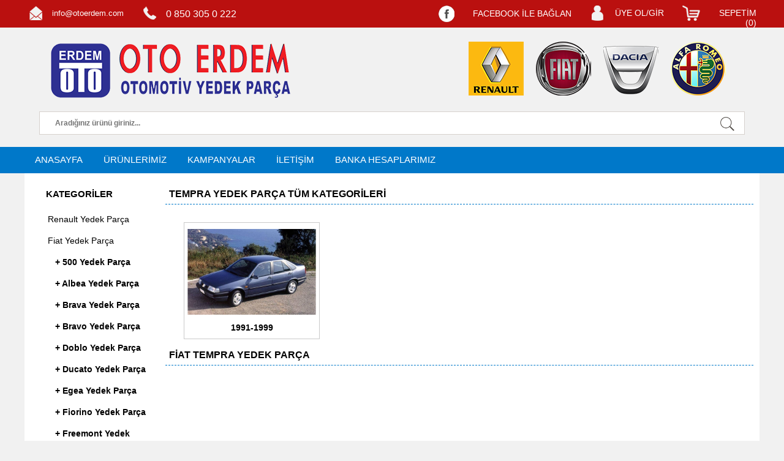

--- FILE ---
content_type: text/html; charset=utf-8
request_url: https://www.otoerdem.com/tempra-yedek-parca-k148.html
body_size: 17069
content:
<!DOCTYPE html>
<html xmlns:fb="http://www.facebook.com/2008/fbml" lang="tr">
<head>
    <title>Fiat Tempra Yedek Parça  &raquo; Oto Erdem Renault Fiat Yedek Parça</title>
    <meta charset="UTF-8" />
	<meta name="viewport" content="width=device-width, initial-scale=1">
    <meta http-equiv="X-UA-Compatible" content="IE=edge"/>
	
		<meta name="description" content="">
				<link rel="dns-prefetch" href="//googleads.g.doubleclick.net/" />
	<link rel="dns-prefetch" href="//www.googleadservices.com/" />
	<link rel="dns-prefetch" href="//www.google-analytics.com/" />
	<link rel="dns-prefetch" href="//fonts.googleapis.com/" />
	<link rel="dns-prefetch" href="//connect.facebook.net/" />
	<link rel="stylesheet" href="themes/yenimavi/css/style.css?v=05112019">
	<link rel="apple-touch-icon" sizes="57x57" href="/apple-icon-57x57.png">
	<link rel="apple-touch-icon" sizes="60x60" href="/apple-icon-60x60.png">
	<link rel="apple-touch-icon" sizes="72x72" href="/apple-icon-72x72.png">
	<link rel="apple-touch-icon" sizes="76x76" href="/apple-icon-76x76.png">
	<link rel="apple-touch-icon" sizes="114x114" href="/apple-icon-114x114.png">
	<link rel="apple-touch-icon" sizes="120x120" href="/apple-icon-120x120.png">
	<link rel="apple-touch-icon" sizes="144x144" href="/apple-icon-144x144.png">
	<link rel="apple-touch-icon" sizes="152x152" href="/apple-icon-152x152.png">
	<link rel="apple-touch-icon" sizes="180x180" href="/apple-icon-180x180.png">
	<link rel="icon" type="image/png" sizes="192x192"  href="/android-icon-192x192.png">
	<link rel="icon" type="image/png" sizes="32x32" href="/favicon-32x32.png">
	<link rel="icon" type="image/png" sizes="96x96" href="/favicon-96x96.png">
	<link rel="icon" type="image/png" sizes="16x16" href="/favicon-16x16.png">
	<link rel="manifest" href="/manifest.json">
	<meta name="msapplication-TileColor" content="#ffffff">
	<meta name="msapplication-TileImage" content="/ms-icon-144x144.png">
	<meta name="theme-color" content="#ffffff">

	<link rel="icon" href="/favicon.ico" type="image/x-icon">
 	<link href="https://fonts.googleapis.com/css?family=Rubik" rel="stylesheet">
	<meta name='yandex-verification' content='5db2a79cd3f1f9cb' />
	<meta property="fb:app_id" content="772549239786796" />
	<meta name="yandex-verification" content="6af923f0e3a9ae57" />
	<!--<script type="text/javascript">
	var _smartsupp = _smartsupp || {};
	_smartsupp.key = "3148226049665534ae189bb6a788b58d85e96a3c";
	window.smartsupp||(function(d) {
		var s,c,o=smartsupp=function(){ o._.push(arguments)};o._=[];
		s=d.getElementsByTagName('script')[0];c=d.createElement('script');
		c.type='text/javascript';c.charset='utf-8';c.async=true;
		c.src='//www.smartsuppchat.com/loader.js';s.parentNode.insertBefore(c,s);
	})(document);
	</script>-->
	<script src="themes/yenimavi/js/jquery-1.11.1.min.js"></script>
	<script src="themes/yenimavi/js/jquery-ui-1.10.4.custom.min.js"></script>
	<!--<script src="themes/yenimavi/js/jquery.lazyloadxt.js"></script>-->
	<script src="themes/yenimavi/js/jquery.jeditable.mini.js"></script>
	<script src="themes/yenimavi/js/jquery.fancybox-1.3.0.pack.js"></script>
	<script src="themes/yenimavi/js/jquery.marquee.min.js"></script>
	<script src="themes/yenimavi/js/jquery.payment.js?v=28092019"></script>
	<script src="themes/yenimavi/js/jquery.validate.min.js"></script>
    <script src="themes/yenimavi/js/config.js?v=22062020"></script>
	
    <script src="themes/yenimavi/js/jquery.corner.js"></script>
	<script src="themes/yenimavi/js/jquery.bxslider.min.js"></script>
	
	<script src="//cdnjs.cloudflare.com/ajax/libs/select2/4.0.0/js/select2.min.js"></script>
	<script src="./themes/mavi/js/uruntab.js"></script>
	
<script>
  (function(i,s,o,g,r,a,m){i['GoogleAnalyticsObject']=r;i[r]=i[r]||function(){
  (i[r].q=i[r].q||[]).push(arguments)},i[r].l=1*new Date();a=s.createElement(o),
  m=s.getElementsByTagName(o)[0];a.async=1;a.src=g;m.parentNode.insertBefore(a,m)
  })(window,document,'script','//www.google-analytics.com/analytics.js','ga');

  ga('create', 'UA-13007162-1', 'auto');

</script>
<!-- Google tag (gtag.js) -->
<script async src="https://www.googletagmanager.com/gtag/js?id=AW-17466722501"></script>
<script>
  window.dataLayer = window.dataLayer || [];
  function gtag(){dataLayer.push(arguments);}
  gtag('js', new Date());

  gtag('config', 'AW-17466722501');
</script>
<script>
  gtag('event', 'conversion', {
      'send_to': 'AW-17466722501/GebOCMSR9IQbEMWR5IhB',
      'value': 1,
      'currency': 'TRY'
  });
</script>
</head>

    
<body>
<div id="fb-root"></div>
<script>
window.fbAsyncInit = function() {
    FB.init({
        appId   : '772549239786796',
		version: 'v18.0',
        oauth   : true,
        status  : true, // check login status
        cookie  : true, // enable cookies to allow the server to access the session
        xfbml   : true // parse XFBML
    });

  };
(function(d, s, id) {
  var js, fjs = d.getElementsByTagName(s)[0];
  if (d.getElementById(id)) return;
  js = d.createElement(s); js.id = id;
  js.src = "https://connect.facebook.net/tr_TR/sdk.js#xfbml=1&version=v18.0&appId=772549239786796&autoLogAppEvents=1";
  fjs.parentNode.insertBefore(js, fjs);
}(document, 'script', 'facebook-jssdk'));</script>

<script>

function fb_login(){
    FB.login(function(response) {

        if (response.authResponse) {
            console.log('Welcome!  Fetching your information.... ');
            //console.log(response); // dump complete info
            access_token = response.authResponse.accessToken; //get access token
            user_id = response.authResponse.userID; //get FB UID
			
			window.location.href="index.php?modul=hesabim&islem=fkontrol&uid="+user_id+"&token="+access_token;
			
            FB.api('/me', function(response) {
                user_email = response.email; //get user email
				console.log(response);
            });
        } else {
            //user hit cancel button
            console.log('User cancelled login or did not fully authorize.');

        }
    }, {
        scope: 'email'
    });
}

</script>
	<!-- <div class="onlineYardim yardimKapali">
		<div id="yardimBaslik"><a class="yardimToggle"><img src="./themes/yenimavi/images/zarfsimge.png"> Online Destek</a></div>
		<div id="onlineYardimIcerik"></div>
	</div>
	<div id="kayanheader">
		Deneme Kayan Header
	</div> -->
	<div id="fullpage">
		<div id="header">
		<div id="headerup">
		<div class="ustortala">
		<div id="headerinfo" >
		 <div class="headerinfobg"></div>
		 <div class="headerinfotext">info@otoerdem.com</div>
		</div>
		<div id="headertelephone">
		  <div class="headertelephonebg"></div>
		   <div class="headertelephonetext"><span style="font-size:16px;">0 850 305 0 222</span></div>
		</div>
		
		
		
		
		
		
		
		
				
		
						<div class="hbutton" id="hsepetim">
						 <div class="sepetimbg"></div>
						 <div class="sepetimtext">
							<a href="/sepetim.html" title="Sepetim">SEPETİM (<span class="sepettekiSayisi">0</span>)</a>
							 <div class="oval sepetAlani" style="display:none;">
								<div class="sepetimGelsin">
								
								</div>
							
								<div class="tsEnALT">
									<div class="genelToplam">1,110.5 TL</div>
									<a href="satinal.html" class="sepetbutonu">SATIN AL</a>
									<div class="clear"></div>
								</div>
							</div>
						</div>
						</div>
							<div class="hbutton" id="hhizli">
				 <div class="hizlibg"></div>
		         <div class="hizlitext"><a href="/hesabim.html" title="Hızlı Üyelik">ÜYE OL/GİR</a></div>
				</div>
				<div class="hbutton" id="hfbaglan">
				  <div class="facebg"></div>
		          <div class="facetext"><a onclick="fb_login();" title="Facebook İle Bağlan">FACEBOOK İLE BAĞLAN</a></div>
				</div>
								
				<div class="clear"></div></div>
			</div>
			<div id="hwrapper">
			
				<div id="logo">
					<a href="/" title="Otoerdem Ana Sayfa"></a>
				</div>
				<div>
						<a href="renault-yedek-parca-k118.html" title="Renault Yedek Parça" id="headerRenault"></a>
						<a href="fiat-yedek-parca-k119.html" title="Fiat Yedek Parça"  id="headerFiat"></a>
						<a href="dacia-yedek-parca-k483.html" title="Dacia Yedek Parça" id="headerDacia"></a>
						<a href="alfa-romeo-yedek-parca-k115.html" title="Alfaromeo Yedek Parça"  id="headerAlfa"></a>

				</div>
				<!--<div id="headerno"> </div>-->
				<div class="clear"></div>
				<div id="hara">
				<form action="urunara.html" method="GET">
				<!--<input type="hidden" name="kategori" value="148" />-->
					<input type="text" name="q" placeholder="Aradığınız ürünü giriniz..." />
					<input type="submit" value="" />
				</form>
				</div>
				
			</div>
		</div><!--!header-->
		<div id="hserit">
			<div id="hswrapper">

				<div id="headermenu">
                   <ul>
                       <li><a href="/" title="Ana Sayfa">ANASAYFA</a></li>
                       <li> <a href="/urunler.html">ÜRÜNLERİMİZ</a></li>
                       <li><a href="/kampanyalar.html">KAMPANYALAR</a></li>
                       <li><a href="/iletisim-bilgilerimiz-sayfasi-12.html">İLETİŞİM</a> </li>
                       <li><a href="/bankalar.html">BANKA HESAPLARIMIZ</a> </li>
					  
                   </ul>
                </div>
				
			<!-- <div style="float:right; margin-top:9px;"><script type="text/javascript" src="https://apis.google.com/js/plusone.js"></script><g:plusone></g:plusone></div> -->
			<!--<div style="float:right; margin-top:11px;" ><iframe frameborder="0" scrolling="no" allowtransparency="true" style="border: medium none; overflow: hidden; width: 100px; height: 22px;" src="//www.facebook.com/plugins/like.php?href=https://www.otoerdem.com/&amp;layout=button_count&amp;show_faces=false&amp;width=100"></iframe></div>	-->
			</div>
			
		</div><!--!hserit
		<div id="slayt"><img src="./themes/yenimavi/images/slayt.jpg" height="518px"></div>-->
				<div id="pagebody">
		<div id="solblok"><div class="blok">
	<div class="blokheader">KATEGORİLER</div>
	<div class="blokpage">
		<div id="menu">
		<ul class="menuAnaUl">
			<li data-id="118"><a href="renault-yedek-parca-k118.html" title="Renault Yedek Parça">Renault Yedek Parça</a></li><ul class="menuAltUl oval" data-ustId="118"><li data-id="576"><a href="captur-yedek-parca-k576.html" title="Captur Yedek Parça"> + Captur Yedek Parça</a></li><ul class="menu2AltUl" data-ustId="576"><li><a href="2013-2016-k577.html" title="2013-2016"> 2013-2016</a></li><ul class="menuEnAltUl" data-ustId="577"><li><a href="900-cc-k578.html" title="900 cc"><img src="/uploaded/kategoriler/thumbs/900_cc6e2.jpg" width="16" height="16"/> 900 cc</a></li><li><a href="1200-cc-16-valf-k579.html" title="1200 cc 16 Valf"><img src="/uploaded/kategoriler/thumbs/1200_cc_16_valfed4.jpg" width="16" height="16"/> 1200 cc 16 Valf</a></li><li><a href="15-dci-k580.html" title="1.5 dCi"><img src="/uploaded/kategoriler/thumbs/15-dci425.jpg" width="16" height="16"/> 1.5 dCi</a></li></ul><li><a href="2017-2019-k706.html" title="2017 - 2019"> 2017 - 2019</a></li><ul class="menuEnAltUl" data-ustId="706"><li><a href="1200-cc-16-valf-k707.html" title="1200 cc 16 Valf"><img src="/uploaded/kategoriler/thumbs/1200-cc-16-valff77.jpg" width="16" height="16"/> 1200 cc 16 Valf</a></li><li><a href="15-dci-k708.html" title="1.5 dCi"><img src="/uploaded/kategoriler/thumbs/15-dci3e2.jpg" width="16" height="16"/> 1.5 dCi</a></li></ul></ul><li data-id="266"><a href="clio-yedek-parca-k266.html" title="Clio yedek parça"> + Clio yedek parça</a></li><ul class="menu2AltUl" data-ustId="266"><li><a href="clio-1-1996-1999-k313.html" title="Clio-1 1996-1999"> Clio-1 1996-1999</a></li><ul class="menuEnAltUl" data-ustId="313"><li><a href="14-ie-k316.html" title="1,4 İE"><img src="/uploaded/kategoriler/thumbs/14_ie318.jpg" width="16" height="16"/> 1,4 İE</a></li><li><a href="14-16v-k317.html" title="1,4 16v"><img src="/uploaded/kategoriler/thumbs/14_16v0cc.jpg" width="16" height="16"/> 1,4 16v</a></li><li><a href="18-rsi-k318.html" title="1,8 RSI"><img src="/uploaded/kategoriler/thumbs/18_rsi3d8.jpg" width="16" height="16"/> 1,8 RSI</a></li></ul><li><a href="clio-2-1999-2003-k314.html" title="Clio-2 1999-2003"> Clio-2 1999-2003</a></li><ul class="menuEnAltUl" data-ustId="314"><li><a href="14-ie-k319.html" title="1,4 İE"><img src="/uploaded/kategoriler/thumbs/14_ie318_1.jpg" width="16" height="16"/> 1,4 İE</a></li><li><a href="14-16v-k320.html" title="1,4 16v"><img src="/uploaded/kategoriler/thumbs/14_16vf9c.jpg" width="16" height="16"/> 1,4 16v</a></li><li><a href="16-ie-k321.html" title="1,6 İE"><img src="/uploaded/kategoriler/thumbs/16_iefe0.jpg" width="16" height="16"/> 1,6 İE</a></li><li><a href="16-16v-k322.html" title="1,6 16v"><img src="/uploaded/kategoriler/thumbs/16_16vd00.jpg" width="16" height="16"/> 1,6 16v</a></li></ul><li><a href="clio-2-2003-2008-k315.html" title="Clio-2 2003-2008"> Clio-2 2003-2008</a></li><ul class="menuEnAltUl" data-ustId="315"><li><a href="12-16v-k323.html" title="1,2 16v"><img src="/uploaded/kategoriler/thumbs/12_16vead.jpg" width="16" height="16"/> 1,2 16v</a></li><li><a href="14-ie-k324.html" title="1,4 İE"><img src="/uploaded/kategoriler/thumbs/14_ief9c.jpg" width="16" height="16"/> 1,4 İE</a></li><li><a href="14-16v-k325.html" title="1,4 16v"><img src="/uploaded/kategoriler/thumbs/14_16vfe0.jpg" width="16" height="16"/> 1,4 16v</a></li><li><a href="15-dci-k326.html" title="1.5 dCi"><img src="/images/category.png" width="16" height="16"/> 1.5 dCi</a></li><li><a href="16-16v-k327.html" title="1,6 16v"><img src="/uploaded/kategoriler/thumbs/16_16v969.jpg" width="16" height="16"/> 1,6 16v</a></li></ul><li><a href="clio-3-2006-2009-k655.html" title="Clio-3 2006-2009"> Clio-3 2006-2009</a></li><ul class="menuEnAltUl" data-ustId="655"><li><a href="12-16v-d4f-motor-k656.html" title="1.2 16V D4F Motor"><img src="/uploaded/kategoriler/thumbs/12-16v-d4f-motor22b.jpg" width="16" height="16"/> 1.2 16V D4F Motor</a></li><li><a href="15-dci-k9k-motor-k657.html" title="1.5 dCi K9K Motor"><img src="/uploaded/kategoriler/thumbs/15-dci-k9k-motor360.jpg" width="16" height="16"/> 1.5 dCi K9K Motor</a></li><li><a href="16-16v-motor-k658.html" title="1.6 16V Motor"><img src="/uploaded/kategoriler/thumbs/16-16v-motorbbb.jpg" width="16" height="16"/> 1.6 16V Motor</a></li></ul><li><a href="clio-3-2009-2012-k659.html" title="Clio-3 2009-2012"> Clio-3 2009-2012</a></li><ul class="menuEnAltUl" data-ustId="659"><li><a href="12-16v-d4f-motor-k660.html" title="1.2 16V D4F Motor"><img src="/uploaded/kategoriler/thumbs/12-16v-d4f-motor752.jpg" width="16" height="16"/> 1.2 16V D4F Motor</a></li><li><a href="14-16v-motor-k4j-k662.html" title="1.4 16V Motor K4J"><img src="/uploaded/kategoriler/thumbs/14-16v-motor-k4ja04.jpg" width="16" height="16"/> 1.4 16V Motor K4J</a></li><li><a href="15-dci-k9k-motor-k661.html" title="1.5 dCi K9K Motor"><img src="/uploaded/kategoriler/thumbs/15-dci-k9k-motor9bd.jpg" width="16" height="16"/> 1.5 dCi K9K Motor</a></li><li><a href="16-16v-motor-k4m-k663.html" title="1.6 16V Motor K4M"><img src="/uploaded/kategoriler/thumbs/16-16v-motor-k4m22a.jpg" width="16" height="16"/> 1.6 16V Motor K4M</a></li></ul><li><a href="symbol-2002-2008-k522.html" title="Symbol 2002-2008"> Symbol 2002-2008</a></li><ul class="menuEnAltUl" data-ustId="522"><li><a href="12-16-valf-k523.html" title="1.2 16 Valf"><img src="/uploaded/kategoriler/thumbs/12_16_valf931.jpg" width="16" height="16"/> 1.2 16 Valf</a></li><li><a href="14-8-valf-k524.html" title="1.4 8 Valf"><img src="/uploaded/kategoriler/thumbs/14_8_valfe4d.jpg" width="16" height="16"/> 1.4 8 Valf</a></li><li><a href="15-dci-k9k-k525.html" title="1.5 dCi K9K"><img src="/images/category.png" width="16" height="16"/> 1.5 dCi K9K</a></li></ul><li><a href="clio-4-2012-%3E%3E-k534.html" title="Clio-4 2012 &gt;&gt;"> Clio-4 2012 &gt;&gt;</a></li><ul class="menuEnAltUl" data-ustId="534"><li><a href="900-cc-turbo-benzinli-90-bg-k535.html" title="900 cc Turbo Benzinli 90 Bg"><img src="/uploaded/kategoriler/thumbs/900_cc_turbo_benzinli_90_bg221.jpg" width="16" height="16"/> 900 cc Turbo Benzinli 90 Bg</a></li><li><a href="1200-cc-16-valf-d4f-k536.html" title="1200 cc 16 Valf D4F"><img src="/uploaded/kategoriler/thumbs/1200_cc_16_valf_d4f74f.jpg" width="16" height="16"/> 1200 cc 16 Valf D4F</a></li><li><a href="1500-cc-dci-75-bg-k537.html" title="1500 cc dCi 75 Bg"><img src="/uploaded/kategoriler/thumbs/1500-cc-dci-75-bgec0.jpg" width="16" height="16"/> 1500 cc dCi 75 Bg</a></li><li><a href="1500-cc-dci-90-bg-k538.html" title="1500 cc dCi 90 Bg"><img src="/uploaded/kategoriler/thumbs/1500-cc-dci-90-bg192.jpg" width="16" height="16"/> 1500 cc dCi 90 Bg</a></li></ul><li><a href="clio-5-yedek-parca-k747.html" title="Clio 5 Yedek Parça"> Clio 5 Yedek Parça</a></li><ul class="menuEnAltUl" data-ustId="747"><li><a href="icon-2020-%3E%3E-k756.html" title="Icon 2020 &gt;&gt;"><img src="/uploaded/kategoriler/thumbs/icon-2020-3E3E7aa.jpg" width="16" height="16"/> Icon 2020 &gt;&gt;</a></li><li><a href="touch-2020-%3E%3E-k752.html" title="Touch 2020 &gt;&gt;"><img src="/uploaded/kategoriler/thumbs/touch-2020-3E3Ed72.jpg" width="16" height="16"/> Touch 2020 &gt;&gt;</a></li><li><a href="joy-2020-%3E%3E-k748.html" title="Joy 2020 &gt;&gt;"><img src="/uploaded/kategoriler/thumbs/joy-2020-3E3E220.jpg" width="16" height="16"/> Joy 2020 &gt;&gt;</a></li></ul></ul><li data-id="267"><a href="espace-yedek-parca-k267.html" title="Espace Yedek Parça"> + Espace Yedek Parça</a></li><li data-id="269"><a href="express-yedek-parca-k269.html" title="Express Yedek Parça"> + Express Yedek Parça</a></li><ul class="menu2AltUl" data-ustId="269"><li><a href="1994-2000-k328.html" title="1994-2000"> 1994-2000</a></li><ul class="menuEnAltUl" data-ustId="328"><li><a href="14-ie-k329.html" title="1,4 İe"><img src="/uploaded/kategoriler/thumbs/14_ieed8.jpg" width="16" height="16"/> 1,4 İe</a></li><li><a href="19-dizel-k330.html" title="1,9 Dizel"><img src="/uploaded/kategoriler/thumbs/19_dizelc9e.jpg" width="16" height="16"/> 1,9 Dizel</a></li></ul><li><a href="yeni-express-2021-%3E%3E-k798.html" title="Yeni Express 2021 &gt;&gt;"> Yeni Express 2021 &gt;&gt;</a></li><ul class="menuEnAltUl" data-ustId="798"><li><a href="express-combi-xjk-k800.html" title="Express Combi XJK"><img src="/uploaded/kategoriler/thumbs/express-combi-xjk51e.jpg" width="16" height="16"/> Express Combi XJK</a></li><li><a href="express-van-xjk-k799.html" title="Express Van XJK"><img src="/uploaded/kategoriler/thumbs/express-van-xjkbcf.jpg" width="16" height="16"/> Express Van XJK</a></li></ul></ul><li data-id="268"><a href="fluence-yedek-parca-k268.html" title="Fluence Yedek Parça"> + Fluence Yedek Parça</a></li><ul class="menu2AltUl" data-ustId="268"><li><a href="2010-2013-k391.html" title="2010 - 2013"> 2010 - 2013</a></li><ul class="menuEnAltUl" data-ustId="391"><li><a href="15-dci-k392.html" title="1.5 dCi"><img src="/uploaded/kategoriler/thumbs/15-dcib78.jpg" width="16" height="16"/> 1.5 dCi</a></li><li><a href="16-16v-k393.html" title="1,6 16v"><img src="/uploaded/kategoriler/thumbs/16_16v3c1.jpg" width="16" height="16"/> 1,6 16v</a></li><li><a href="16-dci-k713.html" title="1.6 dCi"><img src="/uploaded/kategoriler/thumbs/16-dci6d3.jpg" width="16" height="16"/> 1.6 dCi</a></li></ul><li><a href="2013-2017-k709.html" title="2013 - 2017"> 2013 - 2017</a></li><ul class="menuEnAltUl" data-ustId="709"><li><a href="15-dci-k710.html" title="1.5 dCi"><img src="/uploaded/kategoriler/thumbs/15-dci0fe.jpg" width="16" height="16"/> 1.5 dCi</a></li><li><a href="16-16v-k711.html" title="1.6 16v"><img src="/uploaded/kategoriler/thumbs/16-16v2fc.jpg" width="16" height="16"/> 1.6 16v</a></li><li><a href="16-dci-k712.html" title="1.6 dCi"><img src="/uploaded/kategoriler/thumbs/16-dci352.jpg" width="16" height="16"/> 1.6 dCi</a></li></ul></ul><li data-id="270"><a href="kangoo-yedek-parca-k270.html" title="Kangoo Yedek Parça"> + Kangoo Yedek Parça</a></li><ul class="menu2AltUl" data-ustId="270"><li><a href="1998-2003-k331.html" title="1998-2003"> 1998-2003</a></li><ul class="menuEnAltUl" data-ustId="331"><li><a href="14-ie-k334.html" title="1,4 İE"><img src="/uploaded/kategoriler/thumbs/14_iee4d.jpg" width="16" height="16"/> 1,4 İE</a></li><li><a href="19-dizel-k335.html" title="1,9 Dizel"><img src="/uploaded/kategoriler/thumbs/19_dizel7c9.jpg" width="16" height="16"/> 1,9 Dizel</a></li></ul><li><a href="2003-2012-k332.html" title="2003-2012"> 2003-2012</a></li><ul class="menuEnAltUl" data-ustId="332"><li><a href="14-ie-k336.html" title="1,4 İE"><img src="/uploaded/kategoriler/thumbs/14_ie3e9.jpg" width="16" height="16"/> 1,4 İE</a></li><li><a href="15-dci-k337.html" title="1.5 dCi"><img src="/uploaded/kategoriler/thumbs/15-dci447.jpg" width="16" height="16"/> 1.5 dCi</a></li></ul><li><a href="yeni-kangoo-2009-%3E-k333.html" title="Yeni Kangoo 2009-&gt;"> Yeni Kangoo 2009-&gt;</a></li><ul class="menuEnAltUl" data-ustId="333"><li><a href="15-dci-k338.html" title="1.5 dCi"><img src="/uploaded/kategoriler/thumbs/15-dciaed.jpg" width="16" height="16"/> 1.5 dCi</a></li></ul></ul><li data-id="605"><a href="kadjar-yedek-parca-k605.html" title="Kadjar Yedek Parça"> + Kadjar Yedek Parça</a></li><ul class="menu2AltUl" data-ustId="605"><li><a href="2015-%3E%3E-k606.html" title="2015 &gt;&gt;"> 2015 &gt;&gt;</a></li><ul class="menuEnAltUl" data-ustId="606"><li><a href="12-tce-130-hp-k651.html" title="1.2 TCE 130 HP"><img src="/uploaded/kategoriler/thumbs/12-tce-130-bg55f.jpg" width="16" height="16"/> 1.2 TCE 130 HP</a></li><li><a href="15-dci-110-hp-k652.html" title="1.5 dCi 110 HP"><img src="/uploaded/kategoriler/thumbs/15-dci-110-hp5ff.jpg" width="16" height="16"/> 1.5 dCi 110 HP</a></li><li><a href="16-dci-130-hp-k653.html" title="1.6 dCi 130 HP"><img src="/uploaded/kategoriler/thumbs/16-dci-130-hpe34.jpg" width="16" height="16"/> 1.6 dCi 130 HP</a></li></ul></ul><li data-id="693"><a href="koleos-yedek-parca-k693.html" title="Koleos Yedek Parça"> + Koleos Yedek Parça</a></li><ul class="menu2AltUl" data-ustId="693"><li><a href="2009-2011-k696.html" title="2009-2011"> 2009-2011</a></li><ul class="menuEnAltUl" data-ustId="696"><li><a href="20-dci-k697.html" title="2.0 Dci"><img src="/uploaded/kategoriler/thumbs/20-dci2f7.jpg" width="16" height="16"/> 2.0 Dci</a></li></ul><li><a href="2012-2016-k694.html" title="2012 - 2016"> 2012 - 2016</a></li><ul class="menuEnAltUl" data-ustId="694"><li><a href="20-dci-k695.html" title="2.0 Dci"><img src="/uploaded/kategoriler/thumbs/20-dcia0e.jpg" width="16" height="16"/> 2.0 Dci</a></li></ul><li><a href="2017-%3E%3E-k698.html" title="2017 &gt;&gt;"> 2017 &gt;&gt;</a></li><ul class="menuEnAltUl" data-ustId="698"><li><a href="16-dci-k699.html" title="1.6 Dci"><img src="/uploaded/kategoriler/thumbs/16-dcibe2.jpg" width="16" height="16"/> 1.6 Dci</a></li></ul></ul><li data-id="271"><a href="laguna-yedek-parca-k271.html" title="Laguna Yedek Parça"> + Laguna Yedek Parça</a></li><ul class="menu2AltUl" data-ustId="271"><li><a href="1995-1998-k339.html" title="1995-1998"> 1995-1998</a></li><ul class="menuEnAltUl" data-ustId="339"><li><a href="16-ie-k343.html" title="1,6 İe"><img src="/uploaded/kategoriler/thumbs/16_iefb4.jpg" width="16" height="16"/> 1,6 İe</a></li><li><a href="16-16v-k344.html" title="1,6 16v"><img src="/uploaded/kategoriler/thumbs/16_16v4b1.jpg" width="16" height="16"/> 1,6 16v</a></li><li><a href="18-k345.html" title="1,8"><img src="/uploaded/kategoriler/thumbs/18137.jpg" width="16" height="16"/> 1,8</a></li><li><a href="19-tdi-k346.html" title="1,9 Tdi"><img src="/uploaded/kategoriler/thumbs/19_tdia41.jpg" width="16" height="16"/> 1,9 Tdi</a></li><li><a href="20-8v-k352.html" title="2,0 8v"><img src="/uploaded/kategoriler/thumbs/20_8v41d.jpg" width="16" height="16"/> 2,0 8v</a></li><li><a href="20-16v-k353.html" title="2,0 16v"><img src="/uploaded/kategoriler/thumbs/20_16va2e.jpg" width="16" height="16"/> 2,0 16v</a></li></ul><li><a href="1999-2002-k340.html" title="1999-2002"> 1999-2002</a></li><ul class="menuEnAltUl" data-ustId="340"><li><a href="16-16v-k347.html" title="1,6 16v"><img src="/uploaded/kategoriler/thumbs/16_16v277.jpg" width="16" height="16"/> 1,6 16v</a></li><li><a href="18-k348.html" title="1,8"><img src="/images/category.png" width="16" height="16"/> 1,8</a></li><li><a href="19-tdi-k349.html" title="1,9 Tdi"><img src="/images/category.png" width="16" height="16"/> 1,9 Tdi</a></li><li><a href="20-8v-k350.html" title="2,0 8v"><img src="/uploaded/kategoriler/thumbs/20_8v876.jpg" width="16" height="16"/> 2,0 8v</a></li><li><a href="20-16v-k351.html" title="2,0 16v"><img src="/uploaded/kategoriler/thumbs/20_16v940.jpg" width="16" height="16"/> 2,0 16v</a></li></ul><li><a href="2003-2007-laguna-2-k341.html" title="2003-2007 Laguna 2"> 2003-2007 Laguna 2</a></li><ul class="menuEnAltUl" data-ustId="341"><li><a href="16-16v-k354.html" title="1,6 16v"><img src="/uploaded/kategoriler/thumbs/16_16vfb4.jpg" width="16" height="16"/> 1,6 16v</a></li><li><a href="19-dci-k355.html" title="1.9 dCi"><img src="/uploaded/kategoriler/thumbs/19-dci403.jpg" width="16" height="16"/> 1.9 dCi</a></li><li><a href="20-16v-k356.html" title="2,0 16v"><img src="/uploaded/kategoriler/thumbs/20_16v2d5.jpg" width="16" height="16"/> 2,0 16v</a></li><li><a href="20-dci-k357.html" title="2.0 dCi"><img src="/uploaded/kategoriler/thumbs/20-dcie48.jpg" width="16" height="16"/> 2.0 dCi</a></li></ul><li><a href="laguna-3-2008-%3E-k342.html" title="Laguna 3 2008--&gt;"> Laguna 3 2008--&gt;</a></li><ul class="menuEnAltUl" data-ustId="342"><li><a href="15-dci-k358.html" title="1.5 dCi"><img src="/uploaded/kategoriler/thumbs/15-dci1ac.jpg" width="16" height="16"/> 1.5 dCi</a></li><li><a href="16-16v-k359.html" title="1,6 16v"><img src="/uploaded/kategoriler/thumbs/16_16ve3a.jpg" width="16" height="16"/> 1,6 16v</a></li><li><a href="19-dci-k360.html" title="1.9 dCi"><img src="/uploaded/kategoriler/thumbs/19-dci3fe.jpg" width="16" height="16"/> 1.9 dCi</a></li><li><a href="20-dci-k361.html" title="2.0 dCi"><img src="/uploaded/kategoriler/thumbs/20-dci2b2.jpg" width="16" height="16"/> 2.0 dCi</a></li><li><a href="20-16-valf-m4r-k797.html" title="2.0 16 Valf M4R"><img src="/uploaded/kategoriler/thumbs/20-16-valf-m4r061.jpg" width="16" height="16"/> 2.0 16 Valf M4R</a></li></ul></ul><li data-id="601"><a href="latitude-yedek-parca-k601.html" title="Latitude Yedek Parça"> + Latitude Yedek Parça</a></li><ul class="menu2AltUl" data-ustId="601"><li><a href="2011-%3E%3E-k602.html" title="2011 &gt;&gt;"> 2011 &gt;&gt;</a></li><ul class="menuEnAltUl" data-ustId="602"><li><a href="15-dci-motor-k603.html" title="1.5 dCi Motor"><img src="/uploaded/kategoriler/thumbs/15-dci-motor4ec.jpg" width="16" height="16"/> 1.5 dCi Motor</a></li><li><a href="20-dci-motor-k604.html" title="2.0 dCi Motor"><img src="/uploaded/kategoriler/thumbs/20-dci-motora06.jpg" width="16" height="16"/> 2.0 dCi Motor</a></li></ul></ul><li data-id="273"><a href="megane-yedek-parca-k273.html" title="Megane Yedek Parça"> + Megane Yedek Parça</a></li><ul class="menu2AltUl" data-ustId="273"><li><a href="megane-1-1996-1998-k362.html" title="Megane-1 1996-1998"> Megane-1 1996-1998</a></li><ul class="menuEnAltUl" data-ustId="362"><li><a href="16-8v-k366.html" title="1,6 8v"><img src="/uploaded/kategoriler/thumbs/16_8ve31.jpg" width="16" height="16"/> 1,6 8v</a></li><li><a href="20-8v-k367.html" title="2,0 8v"><img src="/uploaded/kategoriler/thumbs/20_8v738.jpg" width="16" height="16"/> 2,0 8v</a></li></ul><li><a href="megane-1-1999-2002-k363.html" title="Megane-1 1999-2002"> Megane-1 1999-2002</a></li><ul class="menuEnAltUl" data-ustId="363"><li><a href="14-16v-k368.html" title="1,4 16v"><img src="/uploaded/kategoriler/thumbs/14_16ve31.jpg" width="16" height="16"/> 1,4 16v</a></li><li><a href="16-8v-k369.html" title="1,6 8v"><img src="/uploaded/kategoriler/thumbs/16_8va69.jpg" width="16" height="16"/> 1,6 8v</a></li><li><a href="16-16v-k370.html" title="1,6 16v"><img src="/uploaded/kategoriler/thumbs/16_16vf2f.jpg" width="16" height="16"/> 1,6 16v</a></li><li><a href="19-tdi-k371.html" title="1,9 Tdi"><img src="/uploaded/kategoriler/thumbs/19_tdi6b1.jpg" width="16" height="16"/> 1,9 Tdi</a></li><li><a href="20-8v-k372.html" title="2,0 8v"><img src="/uploaded/kategoriler/thumbs/20_8v3fa.jpg" width="16" height="16"/> 2,0 8v</a></li><li><a href="20-16v-k373.html" title="2,0 16v"><img src="/uploaded/kategoriler/thumbs/20_16v940_1.jpg" width="16" height="16"/> 2,0 16v</a></li></ul><li><a href="megane-2-2003-2008-k364.html" title="Megane-2 2003-2008"> Megane-2 2003-2008</a></li><ul class="menuEnAltUl" data-ustId="364"><li><a href="14-16v-k374.html" title="1,4 16v"><img src="/uploaded/kategoriler/thumbs/14_16v82d.jpg" width="16" height="16"/> 1,4 16v</a></li><li><a href="15-dci-k376.html" title="1.5 dCi"><img src="/uploaded/kategoriler/thumbs/15_dcia69.jpg" width="16" height="16"/> 1.5 dCi</a></li><li><a href="16-16v-k4m-k375.html" title="1.6 16V K4M"><img src="/uploaded/kategoriler/thumbs/16_16vf2f_1.jpg" width="16" height="16"/> 1.6 16V K4M</a></li><li><a href="19-dci-k377.html" title="1.9 dCi"><img src="/uploaded/kategoriler/thumbs/19_dci6b1.jpg" width="16" height="16"/> 1.9 dCi</a></li><li><a href="20-16v-k378.html" title="2,0 16v"><img src="/uploaded/kategoriler/thumbs/20_16v3fa.jpg" width="16" height="16"/> 2,0 16v</a></li></ul><li><a href="megane-2-2008-2010-k365.html" title="Megane-2 2008-2010 "> Megane-2 2008-2010 </a></li><ul class="menuEnAltUl" data-ustId="365"><li><a href="14-16v-k379.html" title="1,4 16v"><img src="/uploaded/kategoriler/thumbs/14_16v584.jpg" width="16" height="16"/> 1,4 16v</a></li><li><a href="15-dci-k380.html" title="1.5 dCi"><img src="/images/category.png" width="16" height="16"/> 1.5 dCi</a></li><li><a href="16-16v-k381.html" title="1,6 16v"><img src="/uploaded/kategoriler/thumbs/16_16v878.jpg" width="16" height="16"/> 1,6 16v</a></li><li><a href="19-dci-k382.html" title="1.9 dCi"><img src="/images/category.png" width="16" height="16"/> 1.9 dCi</a></li></ul><li><a href="megane-3-2009-2013-k726.html" title="Megane-3 2009-2013"> Megane-3 2009-2013</a></li><ul class="menuEnAltUl" data-ustId="726"><li><a href="14-tce-k732.html" title="1.4 TCe"><img src="/uploaded/kategoriler/thumbs/14-tce385.jpg" width="16" height="16"/> 1.4 TCe</a></li><li><a href="15-dci-k733.html" title="1.5 dCi"><img src="/uploaded/kategoriler/thumbs/15-dcia08.jpg" width="16" height="16"/> 1.5 dCi</a></li><li><a href="16-16v-benzinli-k734.html" title="1.6 16v Benzinli"><img src="/uploaded/kategoriler/thumbs/16-16v-benzinli58c.jpg" width="16" height="16"/> 1.6 16v Benzinli</a></li><li><a href="20-16v-k735.html" title="2.0 16v"><img src="/uploaded/kategoriler/thumbs/20-16vcfd.jpg" width="16" height="16"/> 2.0 16v</a></li><li><a href="16-dci-k727.html" title="1.6 dCi"><img src="/uploaded/kategoriler/thumbs/16-dci7d1.jpg" width="16" height="16"/> 1.6 dCi</a></li><li><a href="20-dci-k738.html" title="2.0 dCi"><img src="/uploaded/kategoriler/thumbs/20-dci3b6.jpg" width="16" height="16"/> 2.0 dCi</a></li></ul><li><a href="megane-3-2014-2015-k731.html" title="Megane 3 2014-2015"> Megane 3 2014-2015</a></li><ul class="menuEnAltUl" data-ustId="731"><li><a href="15-dci-k736.html" title="1.5 dCi"><img src="/uploaded/kategoriler/thumbs/15-dci60e.jpg" width="16" height="16"/> 1.5 dCi</a></li><li><a href="16-16v-benzinli-k737.html" title="1.6 16v Benzinli"><img src="/uploaded/kategoriler/thumbs/16-16v-benzinlicd3.jpg" width="16" height="16"/> 1.6 16v Benzinli</a></li><li><a href="20-dci-k739.html" title="2.0 dCi"><img src="/uploaded/kategoriler/thumbs/20-dcib98.jpg" width="16" height="16"/> 2.0 dCi</a></li></ul><li><a href="megane-iv-2016-%3E%3E-k669.html" title="Megane IV 2016 &gt;&gt;"> Megane IV 2016 &gt;&gt;</a></li><ul class="menuEnAltUl" data-ustId="669"><li><a href="10-tce-k791.html" title="1.0 TCe"><img src="/uploaded/kategoriler/thumbs/10-tcea53.jpg" width="16" height="16"/> 1.0 TCe</a></li><li><a href="13-tce-140hp-k803.html" title="1.3 TCe 140Hp"><img src="/uploaded/kategoriler/thumbs/13-tce-140hp891.jpg" width="16" height="16"/> 1.3 TCe 140Hp</a></li><li><a href="12-tce-130hp-k670.html" title="1.2 TCe 130Hp"><img src="/uploaded/kategoriler/thumbs/12-tce-130hpc12.jpg" width="16" height="16"/> 1.2 TCe 130Hp</a></li><li><a href="15-dci-90hp-k671.html" title="1.5 dCi 90Hp"><img src="/uploaded/kategoriler/thumbs/15-dci-90hp6ae.jpg" width="16" height="16"/> 1.5 dCi 90Hp</a></li><li><a href="15-dci-110hp-k672.html" title="1.5 dCi 110Hp"><img src="/uploaded/kategoriler/thumbs/15-dci-110hp685.jpg" width="16" height="16"/> 1.5 dCi 110Hp</a></li><li><a href="16-16-valf-115hp-k673.html" title="1.6 16 Valf 115Hp"><img src="/uploaded/kategoriler/thumbs/16-16-valf-115hp3a5.jpg" width="16" height="16"/> 1.6 16 Valf 115Hp</a></li><li><a href="16-dci-130hp-k674.html" title="1.6 dCi 130Hp"><img src="/uploaded/kategoriler/thumbs/16-dci-130hpbdf.jpg" width="16" height="16"/> 1.6 dCi 130Hp</a></li></ul></ul><li data-id="272"><a href="master-yedek-parca-k272.html" title="Master Yedek Parça"> + Master Yedek Parça</a></li><li data-id="280"><a href="modus-yedek-parca-k280.html" title="Modus Yedek Parça"> + Modus Yedek Parça</a></li><ul class="menu2AltUl" data-ustId="280"><li><a href="2005-2008-k383.html" title="2005-2008"> 2005-2008</a></li><ul class="menuEnAltUl" data-ustId="383"><li><a href="12-16-valf-k520.html" title="1.2 16 Valf"><img src="/uploaded/kategoriler/thumbs/12_16_valf4d4.jpg" width="16" height="16"/> 1.2 16 Valf</a></li><li><a href="14-16v-k385.html" title="1,4 16v"><img src="/uploaded/kategoriler/thumbs/14_16vb91.jpg" width="16" height="16"/> 1,4 16v</a></li><li><a href="15-dci-k386.html" title="1.5 dCi"><img src="/images/category.png" width="16" height="16"/> 1.5 dCi</a></li><li><a href="16-16v-k387.html" title="1,6 16v"><img src="/uploaded/kategoriler/thumbs/16_16v878_1.jpg" width="16" height="16"/> 1,6 16v</a></li></ul><li><a href="2009-%3E-k384.html" title="2009--&gt;"> 2009--&gt;</a></li><ul class="menuEnAltUl" data-ustId="384"><li><a href="12-16-valf-k521.html" title="1.2 16 Valf"><img src="/uploaded/kategoriler/thumbs/12_16_valf4d4_1.jpg" width="16" height="16"/> 1.2 16 Valf</a></li><li><a href="14-16v-k388.html" title="1,4 16v"><img src="/uploaded/kategoriler/thumbs/14_16v804.jpg" width="16" height="16"/> 1,4 16v</a></li><li><a href="15-dci-k389.html" title="1.5 dCi"><img src="/images/category.png" width="16" height="16"/> 1.5 dCi</a></li><li><a href="16-16v-k390.html" title="1,6 16v"><img src="/uploaded/kategoriler/thumbs/16_16v80b.jpg" width="16" height="16"/> 1,6 16v</a></li></ul></ul><li data-id="275"><a href="safrane-yedek-parca-k275.html" title="Safrane Yedek Parça"> + Safrane Yedek Parça</a></li><li data-id="276"><a href="scenic-yedek-parca-k276.html" title="Scenic Yedek Parça"> + Scenic Yedek Parça</a></li><ul class="menu2AltUl" data-ustId="276"><li><a href="1997-1999-scenic-1-k394.html" title="1997-1999 Scenic 1"> 1997-1999 Scenic 1</a></li><ul class="menuEnAltUl" data-ustId="394"><li><a href="16-8v-k398.html" title="1,6 8v"><img src="/uploaded/kategoriler/thumbs/16_8vc13.jpg" width="16" height="16"/> 1,6 8v</a></li><li><a href="16-16v-k399.html" title="1,6 16v"><img src="/uploaded/kategoriler/thumbs/16_16va1a.jpg" width="16" height="16"/> 1,6 16v</a></li><li><a href="20-8v-k400.html" title="2,0 8v"><img src="/uploaded/kategoriler/thumbs/20_8v984.jpg" width="16" height="16"/> 2,0 8v</a></li></ul><li><a href="2000-2003-scenic-1-k395.html" title="2000-2003 Scenic 1"> 2000-2003 Scenic 1</a></li><ul class="menuEnAltUl" data-ustId="395"><li><a href="16-16v-k401.html" title="1,6 16v"><img src="/uploaded/kategoriler/thumbs/16_16vc13.jpg" width="16" height="16"/> 1,6 16v</a></li><li><a href="19-tdi-k402.html" title="1,9 Tdi"><img src="/uploaded/kategoriler/thumbs/19_tdi19c.jpg" width="16" height="16"/> 1,9 Tdi</a></li><li><a href="20-16v-k403.html" title="2,0 16v"><img src="/uploaded/kategoriler/thumbs/20_16vd4f.jpg" width="16" height="16"/> 2,0 16v</a></li></ul><li><a href="2004-2009-scenic-2-k396.html" title="2004-2009 Scenic 2"> 2004-2009 Scenic 2</a></li><ul class="menuEnAltUl" data-ustId="396"><li><a href="15-dci-k404.html" title="1.5 dCi"><img src="/images/category.png" width="16" height="16"/> 1.5 dCi</a></li><li><a href="16-16v-k405.html" title="1,6 16v"><img src="/uploaded/kategoriler/thumbs/16_16v5fa.jpg" width="16" height="16"/> 1,6 16v</a></li><li><a href="19-tdi-k406.html" title="1,9 Tdi"><img src="/uploaded/kategoriler/thumbs/19_tdi3f4.jpg" width="16" height="16"/> 1,9 Tdi</a></li><li><a href="20-16-valf-benzinli-k581.html" title="2.0 16 Valf Benzinli"><img src="/uploaded/kategoriler/thumbs/20_16_valf_benzinlie3b.jpg" width="16" height="16"/> 2.0 16 Valf Benzinli</a></li></ul><li><a href="scenic-rx4-2001-2003-k722.html" title="Scenic RX4 2001-2003"> Scenic RX4 2001-2003</a></li><ul class="menuEnAltUl" data-ustId="722"><li><a href="19-dci-f9q-k724.html" title="1.9 dCi F9Q"><img src="/uploaded/kategoriler/thumbs/19-dci-f9qb81.jpg" width="16" height="16"/> 1.9 dCi F9Q</a></li><li><a href="20-16-valf-f4r-k723.html" title="2.0 16 Valf F4R"><img src="/uploaded/kategoriler/thumbs/20-16-valf-f4rd3e.jpg" width="16" height="16"/> 2.0 16 Valf F4R</a></li></ul><li><a href="2010-scenic-3-k397.html" title="2010 Scenic 3"> 2010 Scenic 3</a></li><ul class="menuEnAltUl" data-ustId="397"><li><a href="14-16-valf-tce-turbo-benzinli-k582.html" title="1.4 16 Valf Tce Turbo Benzinli"><img src="/uploaded/kategoriler/thumbs/14_16_valf_tce_turbo_benzinli368.jpg" width="16" height="16"/> 1.4 16 Valf Tce Turbo Benzinli</a></li><li><a href="15-dci-k407.html" title="1.5 dCi"><img src="/images/category.png" width="16" height="16"/> 1.5 dCi</a></li></ul></ul><li data-id="622"><a href="symbol-yedek-parca-k622.html" title="Symbol Yedek Parça"> + Symbol Yedek Parça</a></li><ul class="menu2AltUl" data-ustId="622"><li><a href="2000-2001-model-k623.html" title="2000 - 2001 Model"> 2000 - 2001 Model</a></li><ul class="menuEnAltUl" data-ustId="623"><li><a href="1400-motor-8-valf-k624.html" title="1400 Motor 8 Valf"><img src="/uploaded/kategoriler/thumbs/1400-motor-8-valfee7.jpg" width="16" height="16"/> 1400 Motor 8 Valf</a></li></ul><li><a href="2002-2008-model-k630.html" title="2002 - 2008 Model"> 2002 - 2008 Model</a></li><ul class="menuEnAltUl" data-ustId="630"><li><a href="1400-motor-8-valf-k631.html" title="1400 Motor 8 Valf"><img src="/uploaded/kategoriler/thumbs/1400-motor-8-valf4f5.jpg" width="16" height="16"/> 1400 Motor 8 Valf</a></li><li><a href="1500-dci-dizel-k632.html" title="1500 dCi Dizel"><img src="/uploaded/kategoriler/thumbs/1500-dci-dizeledc.jpg" width="16" height="16"/> 1500 dCi Dizel</a></li></ul><li><a href="2009-2012-model-k625.html" title="2009 - 2012 Model"> 2009 - 2012 Model</a></li><ul class="menuEnAltUl" data-ustId="625"><li><a href="1200-motor-16-valf-k626.html" title="1200 Motor 16 Valf"><img src="/uploaded/kategoriler/thumbs/1200-motor-16-valf153.jpg" width="16" height="16"/> 1200 Motor 16 Valf</a></li><li><a href="1400-motor-8-valf-k627.html" title="1400 Motor 8 Valf"><img src="/uploaded/kategoriler/thumbs/1400-motor-8-valf317.jpg" width="16" height="16"/> 1400 Motor 8 Valf</a></li><li><a href="1500-dci-dizel-k628.html" title="1500 dCi Dizel"><img src="/uploaded/kategoriler/thumbs/1500-dci-dizel2b2.jpg" width="16" height="16"/> 1500 dCi Dizel</a></li><li><a href="1600-motor-16-valf-k629.html" title="1600 Motor 16 Valf"><img src="/uploaded/kategoriler/thumbs/1600-motor-16-valf126.jpg" width="16" height="16"/> 1600 Motor 16 Valf</a></li></ul><li><a href="2013-2016-model-joy-k634.html" title="2013 - 2016 Model Joy"> 2013 - 2016 Model Joy</a></li><ul class="menuEnAltUl" data-ustId="634"><li><a href="1200-motor-16-valf-k639.html" title="1200 Motor 16 Valf"><img src="/uploaded/kategoriler/thumbs/1200-motor-16-valf11d.jpg" width="16" height="16"/> 1200 Motor 16 Valf</a></li><li><a href="15-dci-motor-k640.html" title="1.5 dCi Motor"><img src="/uploaded/kategoriler/thumbs/15-dci-motor782.jpg" width="16" height="16"/> 1.5 dCi Motor</a></li></ul><li><a href="2013-2016-touch-k635.html" title="2013 - 2016 Touch"> 2013 - 2016 Touch</a></li><ul class="menuEnAltUl" data-ustId="635"><li><a href="09-turbo-touch-k636.html" title="0.9 Turbo Touch"><img src="/uploaded/kategoriler/thumbs/09-turbo-touch1b7.jpg" width="16" height="16"/> 0.9 Turbo Touch</a></li><li><a href="1200-motor-16-valf-k637.html" title="1200 Motor 16 Valf"><img src="/uploaded/kategoriler/thumbs/1200-motor-16-valf597.jpg" width="16" height="16"/> 1200 Motor 16 Valf</a></li><li><a href="1500-dci-dizel-k638.html" title="1500 dCi Dizel"><img src="/uploaded/kategoriler/thumbs/1500-dci-dizelbf5.jpg" width="16" height="16"/> 1500 dCi Dizel</a></li></ul></ul><li data-id="779"><a href="taliant-yedek-parca-k779.html" title="Taliant Yedek Parça"> + Taliant Yedek Parça</a></li><ul class="menu2AltUl" data-ustId="779"><li><a href="taliant-joy-2021%3E%3E-k785.html" title="Taliant Joy 2021&gt;&gt;"> Taliant Joy 2021&gt;&gt;</a></li><ul class="menuEnAltUl" data-ustId="785"><li><a href="taliant-10-sce-65-bg-k786.html" title="Taliant 1.0 SCe 65 bg"><img src="/uploaded/kategoriler/thumbs/taliant-10-sce-65-bg382.jpg" width="16" height="16"/> Taliant 1.0 SCe 65 bg</a></li><li><a href="10-turbo-x-tronic-90-bg-k787.html" title="1.0 turbo x-tronic 90 bg"><img src="/uploaded/kategoriler/thumbs/10-turbo-x-tronic-90-bgd8b.jpg" width="16" height="16"/> 1.0 turbo x-tronic 90 bg</a></li><li><a href="10-turbo-eco-100-bg-k788.html" title="1.0 turbo eco 100 bg"><img src="/uploaded/kategoriler/thumbs/10-turbo-eco-100-bge38.jpg" width="16" height="16"/> 1.0 turbo eco 100 bg</a></li></ul><li><a href="taliant-touch-2021%3E%3E-k789.html" title="Taliant Touch 2021&gt;&gt;"> Taliant Touch 2021&gt;&gt;</a></li><ul class="menuEnAltUl" data-ustId="789"><li><a href="10-turbo-x-tronic-90-bg-k790.html" title="1.0 turbo x-tronic 90 bg"><img src="/uploaded/kategoriler/thumbs/10-turbo-x-tronic-90-bgd79.jpg" width="16" height="16"/> 1.0 turbo x-tronic 90 bg</a></li></ul></ul><li data-id="645"><a href="talisman-yedek-parca-k645.html" title="Talisman Yedek Parça"> + Talisman Yedek Parça</a></li><ul class="menu2AltUl" data-ustId="645"><li><a href="2015%3E%3E-k646.html" title="2015&gt;&gt;"> 2015&gt;&gt;</a></li><ul class="menuEnAltUl" data-ustId="646"><li><a href="15-dci-110-hp-k647.html" title="1.5 dCi 110 Hp"><img src="/uploaded/kategoriler/thumbs/15-dci-110-hp5ae.jpg" width="16" height="16"/> 1.5 dCi 110 Hp</a></li><li><a href="16-dci-130-hp-k648.html" title="1.6 dCi 130 Hp"><img src="/uploaded/kategoriler/thumbs/16-dci-130-hp966.jpg" width="16" height="16"/> 1.6 dCi 130 Hp</a></li><li><a href="16-dci-160-hp-k649.html" title="1.6 dCi 160 Hp"><img src="/uploaded/kategoriler/thumbs/16-dci-160-hp237.jpg" width="16" height="16"/> 1.6 dCi 160 Hp</a></li></ul><li><a href="2020-%3E%3E-k793.html" title="2020 &gt;&gt;"> 2020 &gt;&gt;</a></li><ul class="menuEnAltUl" data-ustId="793"><li><a href="13-tce-h5h-k794.html" title="1.3 TCe H5H"><img src="/uploaded/kategoriler/thumbs/13-tce-h5hac8.jpg" width="16" height="16"/> 1.3 TCe H5H</a></li></ul></ul><li data-id="771"><a href="trafic-yedek-parca-k771.html" title="Trafic Yedek Parça"> + Trafic Yedek Parça</a></li><ul class="menu2AltUl" data-ustId="771"><li><a href="2003-2014-k775.html" title="2003-2014"> 2003-2014</a></li><ul class="menuEnAltUl" data-ustId="775"><li><a href="trafic-ii-k277.html" title="Trafic II"><img src="/images/category.png" width="16" height="16"/> Trafic II</a></li></ul><li><a href="trafic-3-2015%3E%3E-k745.html" title="Trafic 3 2015&gt;&gt;"> Trafic 3 2015&gt;&gt;</a></li><ul class="menuEnAltUl" data-ustId="745"><li><a href="16dci-r9m-k746.html" title="1.6Dci R9M"><img src="/uploaded/kategoriler/thumbs/16dci-m9r5b4.jpg" width="16" height="16"/> 1.6Dci R9M</a></li></ul><li><a href="trafic-iii-2019%3E%3E-k796.html" title="Trafic III 2019&gt;&gt;"> Trafic III 2019&gt;&gt;</a></li><ul class="menuEnAltUl" data-ustId="796"><li><a href="20-dci-m9r-k795.html" title="2.0 dCi M9R"><img src="/uploaded/kategoriler/thumbs/20-dci-m9rade.jpg" width="16" height="16"/> 2.0 dCi M9R</a></li></ul></ul><li data-id="278"><a href="twingo-yedek-parca-k278.html" title="Twingo Yedek Parça"> + Twingo Yedek Parça</a></li><li data-id="780"><a href="twizy-yedek-parca-k780.html" title="Twizy Yedek Parça"> + Twizy Yedek Parça</a></li><ul class="menu2AltUl" data-ustId="780"><li><a href="model-75-k783.html" title="Model 75"> Model 75</a></li></ul><li data-id="279"><a href="vel-satis-yedek-parca-k279.html" title="Vel Satis Yedek Parça"> + Vel Satis Yedek Parça</a></li><li data-id="781"><a href="renault-zoe-yedek-parca-k781.html" title="Renault Zoe Yedek Parça"> + Renault Zoe Yedek Parça</a></li><ul class="menu2AltUl" data-ustId="781"><li><a href="zoe-renault-k784.html" title="Zoe Renault"> Zoe Renault</a></li></ul><li data-id="260"><a href="r9-yedek-parca-k260.html" title="R9 Yedek Parça"> + R9 Yedek Parça</a></li><ul class="menu2AltUl" data-ustId="260"><li><a href="1985-1993-k281.html" title="1985-1993"> 1985-1993</a></li><ul class="menuEnAltUl" data-ustId="281"><li><a href="14-broadway-k284.html" title="1,4 Broadway"><img src="/images/category.png" width="16" height="16"/> 1,4 Broadway</a></li><li><a href="14-spring-k285.html" title="1,4 spring"><img src="/uploaded/kategoriler/thumbs/14_springda5.jpg" width="16" height="16"/> 1,4 spring</a></li><li><a href="16-fairway-k286.html" title="1,6 Fairway"><img src="/uploaded/kategoriler/thumbs/16_fairway5e0.jpg" width="16" height="16"/> 1,6 Fairway</a></li><li><a href="16-dizel-k641.html" title="1.6 Dizel"><img src="/uploaded/kategoriler/thumbs/16-dizel0d6.jpg" width="16" height="16"/> 1.6 Dizel</a></li></ul><li><a href="1994-1996-k282.html" title="1994-1996"> 1994-1996</a></li><ul class="menuEnAltUl" data-ustId="282"><li><a href="14-broadway-k287.html" title="1,4 Broadway"><img src="/uploaded/kategoriler/thumbs/14_broadway21f.jpg" width="16" height="16"/> 1,4 Broadway</a></li><li><a href="14-spring-k288.html" title="1,4 Spring"><img src="/uploaded/kategoriler/thumbs/14_spring73d.jpg" width="16" height="16"/> 1,4 Spring</a></li><li><a href="16-fairway-k289.html" title="1,6 Fairway"><img src="/uploaded/kategoriler/thumbs/16_fairwayf27.jpg" width="16" height="16"/> 1,6 Fairway</a></li></ul><li><a href="1997-2000-k283.html" title="1997-2000"> 1997-2000</a></li><ul class="menuEnAltUl" data-ustId="283"><li><a href="broadway-14-k290.html" title="Broadway 1,4 "><img src="/uploaded/kategoriler/thumbs/broadway_146d5.jpg" width="16" height="16"/> Broadway 1,4 </a></li><li><a href="broadway-14-ie-k291.html" title="Broadway 1,4 ie"><img src="/uploaded/kategoriler/thumbs/broadway_14_ie73d.jpg" width="16" height="16"/> Broadway 1,4 ie</a></li></ul></ul><li data-id="261"><a href="r11-yedek-parca-k261.html" title="R11 Yedek Parça"> + R11 Yedek Parça</a></li><ul class="menu2AltUl" data-ustId="261"><li><a href="1985-1995-k292.html" title="1985-1995"> 1985-1995</a></li><ul class="menuEnAltUl" data-ustId="292"><li><a href="14-gts-k293.html" title="1,4 Gts"><img src="/uploaded/kategoriler/thumbs/14_gts21f.jpg" width="16" height="16"/> 1,4 Gts</a></li><li><a href="16-rainbow-k294.html" title="1,6 Rainbow"><img src="/uploaded/kategoriler/thumbs/16_rainbow26d.jpg" width="16" height="16"/> 1,6 Rainbow</a></li><li><a href="17-flash-k295.html" title="1,7 Flash"><img src="/uploaded/kategoriler/thumbs/17_flashf27.jpg" width="16" height="16"/> 1,7 Flash</a></li><li><a href="17-flash-s-k296.html" title="1,7 Flash S"><img src="/uploaded/kategoriler/thumbs/17_flash_s982.jpg" width="16" height="16"/> 1,7 Flash S</a></li></ul></ul><li data-id="587"><a href="r12-toros-yedek-parca-k587.html" title="R12 Toros Yedek Parça"> + R12 Toros Yedek Parça</a></li><ul class="menu2AltUl" data-ustId="587"><li><a href="1989-2000-k742.html" title="1989 - 2000"> 1989 - 2000</a></li><ul class="menuEnAltUl" data-ustId="742"><li><a href="1400-motor-k588.html" title="1400 Motor"><img src="/uploaded/kategoriler/thumbs/1400-motor2ba.jpg" width="16" height="16"/> 1400 Motor</a></li></ul></ul><li data-id="263"><a href="r19-yedek-parca-k263.html" title="R19 Yedek Parça"> + R19 Yedek Parça</a></li><ul class="menu2AltUl" data-ustId="263"><li><a href="1993-2002-k300.html" title="1993-2002"> 1993-2002</a></li><ul class="menuEnAltUl" data-ustId="300"><li><a href="14-europa-k301.html" title="1,4 Europa"><img src="/uploaded/kategoriler/thumbs/14_europa5a7.jpg" width="16" height="16"/> 1,4 Europa</a></li><li><a href="14-ie-europa-k302.html" title="1,4 İe Europa"><img src="/uploaded/kategoriler/thumbs/14_ie_europab93.jpg" width="16" height="16"/> 1,4 İe Europa</a></li><li><a href="16-europa-k303.html" title="1,6 Europa"><img src="/uploaded/kategoriler/thumbs/16_europa8d2.jpg" width="16" height="16"/> 1,6 Europa</a></li><li><a href="16-ie-europa-k304.html" title="1,6 İe Europa"><img src="/uploaded/kategoriler/thumbs/16_ie_europa982.jpg" width="16" height="16"/> 1,6 İe Europa</a></li><li><a href="18-ie-europa-k305.html" title="1,8 İe Europa"><img src="/uploaded/kategoriler/thumbs/18_ie_europa787.jpg" width="16" height="16"/> 1,8 İe Europa</a></li><li><a href="19-dizel-k306.html" title="1,9 Dizel"><img src="/uploaded/kategoriler/thumbs/19_dizel4e1.jpg" width="16" height="16"/> 1,9 Dizel</a></li></ul></ul><li data-id="595"><a href="r21-yedek-parca-k595.html" title="R21 Yedek Parça"> + R21 Yedek Parça</a></li><ul class="menu2AltUl" data-ustId="595"><li><a href="1989-1997-k600.html" title="1989 - 1997"> 1989 - 1997</a></li><ul class="menuEnAltUl" data-ustId="600"><li><a href="1600-motor-optima-k596.html" title="1600 Motor Optima"><img src="/uploaded/kategoriler/thumbs/1600-motor-optima819.jpg" width="16" height="16"/> 1600 Motor Optima</a></li><li><a href="1700-motor-manager-k597.html" title="1700 Motor Manager"><img src="/uploaded/kategoriler/thumbs/1700-motor-manager483.jpg" width="16" height="16"/> 1700 Motor Manager</a></li><li><a href="2000-motor-concorde-k599.html" title="2000 Motor Concorde"><img src="/uploaded/kategoriler/thumbs/2000-motor-concordeffa.jpg" width="16" height="16"/> 2000 Motor Concorde</a></li><li><a href="2000-motor-manager-k598.html" title="2000 Motor Manager"><img src="/uploaded/kategoriler/thumbs/2000-motor-manager650.jpg" width="16" height="16"/> 2000 Motor Manager</a></li></ul></ul><li data-id="744"><a href="r25-yedek-parca-k744.html" title="R25 Yedek Parça"> + R25 Yedek Parça</a></li><ul class="menu2AltUl" data-ustId="744"><li><a href="1984-1993-k743.html" title="1984 - 1993"> 1984 - 1993</a></li><ul class="menuEnAltUl" data-ustId="743"><li><a href="r25-motor-k265.html" title="R25 Motor"><img src="/uploaded/kategoriler/thumbs/r25-yedek-parcaead.jpg" width="16" height="16"/> R25 Motor</a></li></ul></ul><li data-id="740"><a href="r5-yedek-parca-k740.html" title="R5 Yedek Parça"> + R5 Yedek Parça</a></li><ul class="menu2AltUl" data-ustId="740"><li><a href="1987-1991-k741.html" title="1987 - 1991"> 1987 - 1991</a></li><ul class="menuEnAltUl" data-ustId="741"><li><a href="r5-motor-k259.html" title="R5 Motor"><img src="/uploaded/kategoriler/thumbs/r5-motorfb4.jpg" width="16" height="16"/> R5 Motor</a></li></ul></ul></ul><li data-id="119"><a href="fiat-yedek-parca-k119.html" title="Fiat Yedek Parça">Fiat Yedek Parça</a></li><ul class="menuAltUl oval" style="display:block;" data-ustId="119"><li data-id="553"><a href="500-yedek-parca-k553.html" title="500 Yedek Parça"> + 500 Yedek Parça</a></li><ul class="menu2AltUl" data-ustId="553"><li><a href="fiat-500-k554.html" title="Fiat 500"> Fiat 500</a></li><ul class="menuEnAltUl" data-ustId="554"><li><a href="2009-%3E%3E%3E-k558.html" title="2009 &gt;&gt;&gt;"><img src="/uploaded/kategoriler/thumbs/2009_a8f.jpg" width="16" height="16"/> 2009 &gt;&gt;&gt;</a></li></ul><li><a href="fiat-500c-k555.html" title="Fiat 500C"> Fiat 500C</a></li><ul class="menuEnAltUl" data-ustId="555"><li><a href="2013-%3E%3E%3E-k563.html" title="2013 &gt;&gt;&gt;"><img src="/uploaded/kategoriler/thumbs/2013_da4.jpg" width="16" height="16"/> 2013 &gt;&gt;&gt;</a></li></ul><li><a href="fiat-500l-k556.html" title="Fiat 500L"> Fiat 500L</a></li><ul class="menuEnAltUl" data-ustId="556"><li><a href="2013-%3E%3E%3E-k568.html" title="2013 &gt;&gt;&gt;"><img src="/uploaded/kategoriler/thumbs/2013_737.jpg" width="16" height="16"/> 2013 &gt;&gt;&gt;</a></li></ul><li><a href="fiat-500l-living-k557.html" title="Fiat 500L Living"> Fiat 500L Living</a></li><ul class="menuEnAltUl" data-ustId="557"><li><a href="2014-%3E%3E%3E-k573.html" title="2014 &gt;&gt;&gt;"><img src="/uploaded/kategoriler/thumbs/2014_368.jpg" width="16" height="16"/> 2014 &gt;&gt;&gt;</a></li></ul><li><a href="fiat-500x-k683.html" title="Fiat 500X"> Fiat 500X</a></li></ul><li data-id="122"><a href="albea-yedek-parca-k122.html" title="Albea Yedek Parça"> + Albea Yedek Parça</a></li><ul class="menu2AltUl" data-ustId="122"><li><a href="2002-2006-k123.html" title="2002-2006"> 2002-2006</a></li><ul class="menuEnAltUl" data-ustId="123"><li><a href="12-8v-k125.html" title="1,2 8v"><img src="/uploaded/kategoriler/thumbs/12-8v1a8.jpg" width="16" height="16"/> 1,2 8v</a></li><li><a href="12-16v-k126.html" title="1,2 16v"><img src="/uploaded/kategoriler/thumbs/12-16v6bc.jpg" width="16" height="16"/> 1,2 16v</a></li><li><a href="13-mjet-k127.html" title="1,3 M.jet"><img src="/uploaded/kategoriler/thumbs/13-mjet7b9.jpg" width="16" height="16"/> 1,3 M.jet</a></li></ul><li><a href="2006-%3E-k124.html" title="2006--&gt;"> 2006--&gt;</a></li><ul class="menuEnAltUl" data-ustId="124"><li><a href="12-8v-k729.html" title="1.2 8v"><img src="/uploaded/kategoriler/thumbs/12-8v843.jpg" width="16" height="16"/> 1.2 8v</a></li><li><a href="12-16v-k730.html" title="1.2 16V"><img src="/uploaded/kategoriler/thumbs/12-16v54c.jpg" width="16" height="16"/> 1.2 16V</a></li><li><a href="16-16v-k130.html" title="1,6 16v"><img src="/uploaded/kategoriler/thumbs/16-16v4cf.jpg" width="16" height="16"/> 1,6 16v</a></li><li><a href="14-8v-k129.html" title="1,4 8v"><img src="/uploaded/kategoriler/thumbs/14-8v6ca.jpg" width="16" height="16"/> 1,4 8v</a></li><li><a href="13-mjet-k128.html" title="1,3 M.jet"><img src="/uploaded/kategoriler/thumbs/13-mjetfe1.jpg" width="16" height="16"/> 1,3 M.jet</a></li></ul></ul><li data-id="131"><a href="brava-yedek-parca-k131.html" title="Brava Yedek Parça"> + Brava Yedek Parça</a></li><ul class="menu2AltUl" data-ustId="131"><li><a href="1997-2003-k258.html" title="1997-2003"> 1997-2003</a></li><ul class="menuEnAltUl" data-ustId="258"><li><a href="16-16v-k151.html" title="1,6 16v"><img src="/uploaded/kategoriler/thumbs/16_16va60_1.jpg" width="16" height="16"/> 1,6 16v</a></li></ul></ul><li data-id="132"><a href="bravo-yedek-parca-k132.html" title="Bravo Yedek Parça"> + Bravo Yedek Parça</a></li><ul class="menu2AltUl" data-ustId="132"><li><a href="1998-2001-k152.html" title="1998 - 2001"> 1998 - 2001</a></li><ul class="menuEnAltUl" data-ustId="152"><li><a href="16-16v-k153.html" title="1,6 16v"><img src="/images/category.png" width="16" height="16"/> 1,6 16v</a></li><li><a href="20-20v-k154.html" title="2,0 20v"><img src="/images/category.png" width="16" height="16"/> 2,0 20v</a></li></ul><li><a href="2007-%3E-k155.html" title="2007--&gt;"> 2007--&gt;</a></li><ul class="menuEnAltUl" data-ustId="155"><li><a href="14-16v-k156.html" title="1,4 16v"><img src="/uploaded/kategoriler/thumbs/14_16v597.jpg" width="16" height="16"/> 1,4 16v</a></li><li><a href="14-turbo-k157.html" title="1,4 Turbo"><img src="/uploaded/kategoriler/thumbs/14_turboed4.jpg" width="16" height="16"/> 1,4 Turbo</a></li><li><a href="16-mjet-k158.html" title="1,6 M.jet"><img src="/uploaded/kategoriler/thumbs/16_mjetd1b.jpg" width="16" height="16"/> 1,6 M.jet</a></li><li><a href="19-mjet-8v-k159.html" title="1,9 M.jet 8V"><img src="/uploaded/kategoriler/thumbs/19_mjet_8vbd8.jpg" width="16" height="16"/> 1,9 M.jet 8V</a></li><li><a href="19-mjet-16v-k454.html" title="19 Mjet 16V"><img src="/uploaded/kategoriler/thumbs/19_mjet_16ve3d.jpg" width="16" height="16"/> 19 Mjet 16V</a></li><li><a href="20-jtd-k460.html" title="20 Jtd"><img src="/uploaded/kategoriler/thumbs/20_jtd4d3.jpg" width="16" height="16"/> 20 Jtd</a></li></ul></ul><li data-id="133"><a href="doblo-yedek-parca-k133.html" title="Doblo Yedek Parça"> + Doblo Yedek Parça</a></li><ul class="menu2AltUl" data-ustId="133"><li><a href="2001-2005-k160.html" title="2001-2005"> 2001-2005</a></li><ul class="menuEnAltUl" data-ustId="160"><li><a href="12-8v-k453.html" title="1,2 8v"><img src="/uploaded/kategoriler/thumbs/12_8v8c1.jpg" width="16" height="16"/> 1,2 8v</a></li><li><a href="13-mjet-k162.html" title="1,3 M.jet"><img src="/uploaded/kategoriler/thumbs/13_mjet006.jpg" width="16" height="16"/> 1,3 M.jet</a></li><li><a href="19-dizel-k163.html" title="1,9 Dizel"><img src="/uploaded/kategoriler/thumbs/19_dizeldd8.jpg" width="16" height="16"/> 1,9 Dizel</a></li><li><a href="19-jtd-turbo-k164.html" title="1,9 Jtd turbo"><img src="/uploaded/kategoriler/thumbs/19_jtd_turbod1b.jpg" width="16" height="16"/> 1,9 Jtd turbo</a></li></ul><li><a href="2006-2011-k161.html" title="2006 - 2011"> 2006 - 2011</a></li><ul class="menuEnAltUl" data-ustId="161"><li><a href="13-mjet-k165.html" title="1,3 M.jet"><img src="/uploaded/kategoriler/thumbs/13_mjet959.jpg" width="16" height="16"/> 1,3 M.jet</a></li><li><a href="14-8v-k166.html" title="1,4 8v"><img src="/uploaded/kategoriler/thumbs/14_8ve06.jpg" width="16" height="16"/> 1,4 8v</a></li><li><a href="16-16v-k167.html" title="1,6 16v"><img src="/uploaded/kategoriler/thumbs/16_16v084.jpg" width="16" height="16"/> 1,6 16v</a></li><li><a href="19-mjet-k168.html" title="1,9 M.jet"><img src="/uploaded/kategoriler/thumbs/19_mjetbd8.jpg" width="16" height="16"/> 1,9 M.jet</a></li></ul><li><a href="yeni-doblo-2009-2015-k526.html" title="Yeni Doblo 2009-2015"> Yeni Doblo 2009-2015</a></li><ul class="menuEnAltUl" data-ustId="526"><li><a href="13-mjet-dizel-k527.html" title="1.3 M.jet Dizel"><img src="/uploaded/kategoriler/thumbs/13_mjet_dizelbf5.jpg" width="16" height="16"/> 1.3 M.jet Dizel</a></li><li><a href="14-16-valf-benzinli-k528.html" title="1.4 16 Valf Benzinli"><img src="/uploaded/kategoriler/thumbs/14_16_valf_benzinli74f.jpg" width="16" height="16"/> 1.4 16 Valf Benzinli</a></li><li><a href="16-mjet-dizel-k529.html" title="1.6 M.jet Dizel"><img src="/uploaded/kategoriler/thumbs/16_mjet_dizel90c.jpg" width="16" height="16"/> 1.6 M.jet Dizel</a></li><li><a href="20-mjet-dizel-k530.html" title="2.0 M.jet Dizel"><img src="/uploaded/kategoriler/thumbs/20_mjet_dizelc2b.jpg" width="16" height="16"/> 2.0 M.jet Dizel</a></li></ul><li><a href="yeni-doblo-2015%3E%3E-k681.html" title="Yeni Doblo 2015&gt;&gt;"> Yeni Doblo 2015&gt;&gt;</a></li><ul class="menuEnAltUl" data-ustId="681"><li><a href="16-multijet-k689.html" title="1.6 Multijet"><img src="/uploaded/kategoriler/thumbs/16-multijet279.jpg" width="16" height="16"/> 1.6 Multijet</a></li><li><a href="13-multijet-k682.html" title="1.3 Multijet"><img src="/uploaded/kategoriler/thumbs/13-multijetf52.jpg" width="16" height="16"/> 1.3 Multijet</a></li></ul></ul><li data-id="135"><a href="ducato-yedek-parca-k135.html" title="Ducato Yedek Parça"> + Ducato Yedek Parça</a></li><li data-id="589"><a href="egea-yedek-parca-k589.html" title="Egea Yedek Parça"> + Egea Yedek Parça</a></li><ul class="menu2AltUl" data-ustId="589"><li><a href="2015-%3E%3E-k590.html" title="2015 &gt;&gt;"> 2015 &gt;&gt;</a></li><ul class="menuEnAltUl" data-ustId="590"><li><a href="14-16-valf-fire-e6-k591.html" title="1.4 16 Valf Fire E6"><img src="/uploaded/kategoriler/thumbs/14-16-valf-fire-e6d63.jpg" width="16" height="16"/> 1.4 16 Valf Fire E6</a></li><li><a href="16-16-valf-e-torq-at6-k592.html" title="1.6 16 Valf E-Torq AT6"><img src="/uploaded/kategoriler/thumbs/16-16-valf-e-torq-at6c2e.jpg" width="16" height="16"/> 1.6 16 Valf E-Torq AT6</a></li><li><a href="13-16-valf-multijet-ii-k593.html" title="1.3 16 Valf Multijet II"><img src="/uploaded/kategoriler/thumbs/13-16-valf-multijet-ii7ce.jpg" width="16" height="16"/> 1.3 16 Valf Multijet II</a></li><li><a href="16-16-valf-multijet-ii-e6-k594.html" title="1.6 16 Valf Multijet II E6"><img src="/uploaded/kategoriler/thumbs/16-16-valf-multijet-ii-e6478.jpg" width="16" height="16"/> 1.6 16 Valf Multijet II E6</a></li></ul></ul><li data-id="136"><a href="fiorino-yedek-parca-k136.html" title="Fiorino Yedek Parça"> + Fiorino Yedek Parça</a></li><ul class="menu2AltUl" data-ustId="136"><li><a href="2007-%3E-k176.html" title="2007--&gt;"> 2007--&gt;</a></li><ul class="menuEnAltUl" data-ustId="176"><li><a href="13-mjet-k177.html" title="1,3 M.jet"><img src="/uploaded/kategoriler/thumbs/13_mjet3c9.jpg" width="16" height="16"/> 1,3 M.jet</a></li><li><a href="14-8v-k178.html" title="1,4 8v"><img src="/uploaded/kategoriler/thumbs/14_8va3a.jpg" width="16" height="16"/> 1,4 8v</a></li></ul></ul><li data-id="690"><a href="freemont-yedek-parca-k690.html" title="Freemont Yedek Parça"> + Freemont Yedek Parça</a></li><li data-id="675"><a href="fullback-yedek-parca-k675.html" title="Fullback Yedek Parça"> + Fullback Yedek Parça</a></li><ul class="menu2AltUl" data-ustId="675"><li><a href="2016%3E%3E-k676.html" title="2016&gt;&gt;"> 2016&gt;&gt;</a></li></ul><li data-id="137"><a href="idea-yedek-parca-k137.html" title="Idea Yedek Parça"> + Idea Yedek Parça</a></li><ul class="menu2AltUl" data-ustId="137"><li><a href="2003-%3E-k179.html" title="2003--&gt;"> 2003--&gt;</a></li><ul class="menuEnAltUl" data-ustId="179"><li><a href="13-mjet-k180.html" title="1,3 M.jet"><img src="/uploaded/kategoriler/thumbs/13_mjet183.jpg" width="16" height="16"/> 1,3 M.jet</a></li><li><a href="14-8v-k181.html" title="1,4 8v"><img src="/uploaded/kategoriler/thumbs/14_8v0ee.jpg" width="16" height="16"/> 1,4 8v</a></li></ul></ul><li data-id="138"><a href="linea-yedek-parca-k138.html" title="Linea Yedek Parça"> + Linea Yedek Parça</a></li><ul class="menu2AltUl" data-ustId="138"><li><a href="2007-%3E-k182.html" title="2007--&gt;"> 2007--&gt;</a></li><ul class="menuEnAltUl" data-ustId="182"><li><a href="13-mjet-k183.html" title="1,3 M.jet"><img src="/uploaded/kategoriler/thumbs/13_mjet183_1.jpg" width="16" height="16"/> 1,3 M.jet</a></li><li><a href="14-16v-turbo-k185.html" title="1,4 16v Turbo"><img src="/uploaded/kategoriler/thumbs/14_16v_turbo51f.jpg" width="16" height="16"/> 1,4 16v Turbo</a></li><li><a href="14-8v-k184.html" title="1,4 8v"><img src="/uploaded/kategoriler/thumbs/14_8v0ee_1.jpg" width="16" height="16"/> 1,4 8v</a></li><li><a href="16-jtd-k186.html" title="1,6 Jtd"><img src="/uploaded/kategoriler/thumbs/16_jtd2bc.jpg" width="16" height="16"/> 1,6 Jtd</a></li></ul></ul><li data-id="139"><a href="marea-yedek-parca-k139.html" title="Marea Yedek Parça"> + Marea Yedek Parça</a></li><ul class="menu2AltUl" data-ustId="139"><li><a href="1996-2003-k187.html" title="1996-2003"> 1996-2003</a></li><ul class="menuEnAltUl" data-ustId="187"><li><a href="16-16v-k189.html" title="1,6 16v"><img src="/uploaded/kategoriler/thumbs/16_16va18.jpg" width="16" height="16"/> 1,6 16v</a></li><li><a href="20-20v-k190.html" title="2,0 20v"><img src="/uploaded/kategoriler/thumbs/20_20va99.jpg" width="16" height="16"/> 2,0 20v</a></li></ul><li><a href="2003-2007-k188.html" title="2003-2007"> 2003-2007</a></li><ul class="menuEnAltUl" data-ustId="188"><li><a href="16-16v-k191.html" title="1,6 16v"><img src="/uploaded/kategoriler/thumbs/16_16va18_1.jpg" width="16" height="16"/> 1,6 16v</a></li><li><a href="19-turbo-jtd-k192.html" title="1,9 Turbo jtd"><img src="/uploaded/kategoriler/thumbs/19_turbo_jtda99.jpg" width="16" height="16"/> 1,9 Turbo jtd</a></li><li><a href="20-20v-benzinli-k193.html" title="2,0 20v Benzinli"><img src="/uploaded/kategoriler/thumbs/20_20v_benzinli7c0.jpg" width="16" height="16"/> 2,0 20v Benzinli</a></li></ul></ul><li data-id="140"><a href="palio-yedek-parca-k140.html" title="Palio Yedek Parça"> + Palio Yedek Parça</a></li><ul class="menu2AltUl" data-ustId="140"><li><a href="1997-2002-k194.html" title="1997-2002"> 1997-2002</a></li><ul class="menuEnAltUl" data-ustId="194"><li><a href="12-8v-k197.html" title="1,2 8v"><img src="/uploaded/kategoriler/thumbs/12_8v65f.jpg" width="16" height="16"/> 1,2 8v</a></li><li><a href="14-8v-k198.html" title="1,4 8v"><img src="/uploaded/kategoriler/thumbs/14_8v263.jpg" width="16" height="16"/> 1,4 8v</a></li><li><a href="16-16v-k199.html" title="1,6 16v"><img src="/uploaded/kategoriler/thumbs/16_16vd9e.jpg" width="16" height="16"/> 1,6 16v</a></li></ul><li><a href="2002-2006-k195.html" title="2002-2006"> 2002-2006</a></li><ul class="menuEnAltUl" data-ustId="195"><li><a href="12-8v-k200.html" title="1,2 8v"><img src="/uploaded/kategoriler/thumbs/12_8v62a.jpg" width="16" height="16"/> 1,2 8v</a></li><li><a href="12-16v-k201.html" title="1,2 16v"><img src="/uploaded/kategoriler/thumbs/12_16vb73.jpg" width="16" height="16"/> 1,2 16v</a></li><li><a href="13-mjet-k202.html" title="1,3 M.jet"><img src="/uploaded/kategoriler/thumbs/13_mjetb5d.jpg" width="16" height="16"/> 1,3 M.jet</a></li><li><a href="14-8v-k203.html" title="1,4 8v"><img src="/uploaded/kategoriler/thumbs/14_8v2bc.jpg" width="16" height="16"/> 1,4 8v</a></li><li><a href="16-16v-k204.html" title="1,6 16v"><img src="/uploaded/kategoriler/thumbs/16_16vcc0.jpg" width="16" height="16"/> 1,6 16v</a></li></ul><li><a href="2006-%3E-k196.html" title="2006--&gt;"> 2006--&gt;</a></li><ul class="menuEnAltUl" data-ustId="196"><li><a href="13-mjet-k455.html" title="13 Mjet"><img src="/uploaded/kategoriler/thumbs/13_mjetae4.jpg" width="16" height="16"/> 13 Mjet</a></li><li><a href="14-8v-k456.html" title="14 8v"><img src="/uploaded/kategoriler/thumbs/14_8vca1.jpg" width="16" height="16"/> 14 8v</a></li><li><a href="16-16v-k457.html" title="16 16v"><img src="/uploaded/kategoriler/thumbs/16_16vb20.jpg" width="16" height="16"/> 16 16v</a></li></ul></ul><li data-id="141"><a href="panda-yedek-parca-k141.html" title="Panda Yedek Parça"> + Panda Yedek Parça</a></li><ul class="menu2AltUl" data-ustId="141"><li><a href="2003-2012-k205.html" title="2003-2012"> 2003-2012</a></li><ul class="menuEnAltUl" data-ustId="205"><li><a href="11-8v-k206.html" title="1,1 8v"><img src="/uploaded/kategoriler/thumbs/11_8v62a.jpg" width="16" height="16"/> 1,1 8v</a></li><li><a href="12-8v-k207.html" title="1,2 8v"><img src="/uploaded/kategoriler/thumbs/12_8vb73.jpg" width="16" height="16"/> 1,2 8v</a></li></ul><li><a href="2012-2016-k664.html" title="2012-2016"> 2012-2016</a></li><ul class="menuEnAltUl" data-ustId="664"><li><a href="09-twinair-k667.html" title="0.9 TwinAir"><img src="/uploaded/kategoriler/thumbs/09-twinair60d.jpg" width="16" height="16"/> 0.9 TwinAir</a></li><li><a href="13-multijet-k666.html" title="1.3 Multijet"><img src="/uploaded/kategoriler/thumbs/13-multijetaa3.jpg" width="16" height="16"/> 1.3 Multijet</a></li><li><a href="12-motor-k665.html" title="1.2 Motor"><img src="/uploaded/kategoriler/thumbs/12-motorfbd.jpg" width="16" height="16"/> 1.2 Motor</a></li></ul></ul><li data-id="714"><a href="pratico-yedek-parca-k714.html" title="Pratico Yedek Parça"> + Pratico Yedek Parça</a></li><ul class="menu2AltUl" data-ustId="714"><li><a href="2015%3E%3E%3E-k716.html" title="2015&gt;&gt;&gt;"> 2015&gt;&gt;&gt;</a></li><ul class="menuEnAltUl" data-ustId="716"><li><a href="16mjet-k720.html" title="1.6Mjet"><img src="/uploaded/kategoriler/thumbs/16mjet169.jpg" width="16" height="16"/> 1.6Mjet</a></li><li><a href="13mjet-k719.html" title="1.3Mjet"><img src="/uploaded/kategoriler/thumbs/13mjet754.jpg" width="16" height="16"/> 1.3Mjet</a></li></ul><li><a href="2011-2015-k715.html" title="2011-2015"> 2011-2015</a></li><ul class="menuEnAltUl" data-ustId="715"><li><a href="16mjet-k718.html" title="1.6Mjet"><img src="/uploaded/kategoriler/thumbs/16mjet83d.jpg" width="16" height="16"/> 1.6Mjet</a></li><li><a href="13mjet-k717.html" title="1.3Mjet"><img src="/uploaded/kategoriler/thumbs/13mjete1e.jpg" width="16" height="16"/> 1.3Mjet</a></li></ul></ul><li data-id="142"><a href="punto-yedek-parca-k142.html" title="Punto Yedek Parça"> + Punto Yedek Parça</a></li><ul class="menu2AltUl" data-ustId="142"><li><a href="1999-2003-k210.html" title="1999-2003"> 1999-2003</a></li><ul class="menuEnAltUl" data-ustId="210"><li><a href="12-8v-k214.html" title="1,2 8v"><img src="/uploaded/kategoriler/thumbs/12_8vd59.jpg" width="16" height="16"/> 1,2 8v</a></li><li><a href="12-16v-k215.html" title="1,2 16v"><img src="/uploaded/kategoriler/thumbs/12_16v7e5.jpg" width="16" height="16"/> 1,2 16v</a></li></ul><li><a href="2003-2005-k211.html" title="2003-2005"> 2003-2005</a></li><ul class="menuEnAltUl" data-ustId="211"><li><a href="12-8v-k218.html" title="1,2 8v"><img src="/uploaded/kategoriler/thumbs/12_8vd59_1.jpg" width="16" height="16"/> 1,2 8v</a></li><li><a href="12-16v-k219.html" title="1,2 16v"><img src="/uploaded/kategoriler/thumbs/12_16vc56.jpg" width="16" height="16"/> 1,2 16v</a></li><li><a href="13-mjet-k221.html" title="1,3 M.jet"><img src="/uploaded/kategoriler/thumbs/13_mjetd3e.jpg" width="16" height="16"/> 1,3 M.jet</a></li><li><a href="14-16v-k220.html" title="1,4 16v"><img src="/uploaded/kategoriler/thumbs/14_16v611.jpg" width="16" height="16"/> 1,4 16v</a></li></ul><li><a href="grande-2006-2008-k212.html" title="Grande 2006-2008"> Grande 2006-2008</a></li><ul class="menuEnAltUl" data-ustId="212"><li><a href="12-8v-k223.html" title="1,2 8v"><img src="/uploaded/kategoriler/thumbs/12_8vff3.jpg" width="16" height="16"/> 1,2 8v</a></li><li><a href="13-mjet-k224.html" title="1,3 M.jet"><img src="/uploaded/kategoriler/thumbs/13_mjet731.jpg" width="16" height="16"/> 1,3 M.jet</a></li><li><a href="12-16v-k458.html" title="12 16v"><img src="/uploaded/kategoriler/thumbs/12_16vc56_1.jpg" width="16" height="16"/> 12 16v</a></li><li><a href="14-8v-k225.html" title="1,4 8v"><img src="/uploaded/kategoriler/thumbs/14_8vd3e.jpg" width="16" height="16"/> 1,4 8v</a></li><li><a href="14-16v-k226.html" title="1,4 16v"><img src="/uploaded/kategoriler/thumbs/14_16vb57.jpg" width="16" height="16"/> 1,4 16v</a></li><li><a href="16-16v-jtd-k227.html" title="1,6 16v Jtd"><img src="/uploaded/kategoriler/thumbs/16_16v_jtd67e.jpg" width="16" height="16"/> 1,6 16v Jtd</a></li><li><a href="19-jtd-k228.html" title="1,9 JTD"><img src="/uploaded/kategoriler/thumbs/19_jtd01e.jpg" width="16" height="16"/> 1,9 JTD</a></li></ul><li><a href="punto-evo-2009-2011-k548.html" title="Punto Evo 2009-2011"> Punto Evo 2009-2011</a></li><ul class="menuEnAltUl" data-ustId="548"><li><a href="13-dizel-multijet-k549.html" title="1.3 Dizel Multijet"><img src="/uploaded/kategoriler/thumbs/13_dizel_multijet552.jpg" width="16" height="16"/> 1.3 Dizel Multijet</a></li><li><a href="14-8-valf-k550.html" title="1.4 8 Valf"><img src="/uploaded/kategoriler/thumbs/14_8_valf5f8.jpg" width="16" height="16"/> 1.4 8 Valf</a></li><li><a href="14-16-valf-tjet-k551.html" title="1.4 16 Valf Tjet"><img src="/uploaded/kategoriler/thumbs/14_16_valf_tjet6c4.jpg" width="16" height="16"/> 1.4 16 Valf Tjet</a></li><li><a href="16-dizel-multijet-k552.html" title="1.6 Dizel Multijet"><img src="/uploaded/kategoriler/thumbs/16_dizel_multijet135.jpg" width="16" height="16"/> 1.6 Dizel Multijet</a></li></ul><li><a href="grande-2008-%3E-k213.html" title="Grande 2008--&gt;"> Grande 2008--&gt;</a></li><ul class="menuEnAltUl" data-ustId="213"><li><a href="12-8v-k229.html" title="1,2 8v"><img src="/uploaded/kategoriler/thumbs/12_8vff3_1.jpg" width="16" height="16"/> 1,2 8v</a></li><li><a href="13-mjet-k230.html" title="1,3 M.jet"><img src="/uploaded/kategoriler/thumbs/13_mjet731_1.jpg" width="16" height="16"/> 1,3 M.jet</a></li><li><a href="14-16v-k231.html" title="1,4 16v"><img src="/uploaded/kategoriler/thumbs/14_16ve50.jpg" width="16" height="16"/> 1,4 16v</a></li><li><a href="14-16v-turbo-k459.html" title="14 16v Turbo"><img src="/uploaded/kategoriler/thumbs/14_16v_turbo65d.jpg" width="16" height="16"/> 14 16v Turbo</a></li></ul></ul><li data-id="143"><a href="sedici-yedek-parca-k143.html" title="Sedici Yedek Parça"> + Sedici Yedek Parça</a></li><li data-id="144"><a href="siena-yedek-parca-k144.html" title="Siena Yedek Parça"> + Siena Yedek Parça</a></li><ul class="menu2AltUl" data-ustId="144"><li><a href="1997-2002-k232.html" title="1997-2002"> 1997-2002</a></li><ul class="menuEnAltUl" data-ustId="232"><li><a href="12-8v-k233.html" title="1,2 8V"><img src="/uploaded/kategoriler/thumbs/12_8vef0.jpg" width="16" height="16"/> 1,2 8V</a></li><li><a href="14-8v-k234.html" title="1,4 8V"><img src="/uploaded/kategoriler/thumbs/14_8v731.jpg" width="16" height="16"/> 1,4 8V</a></li><li><a href="16-16v-k235.html" title="1,6 16V"><img src="/uploaded/kategoriler/thumbs/16_16ve50.jpg" width="16" height="16"/> 1,6 16V</a></li></ul></ul><li data-id="145"><a href="scudo-yedek-parca-k145.html" title="Scudo Yedek Parça"> + Scudo Yedek Parça</a></li><li data-id="146"><a href="strada-yedek-parca-k146.html" title="Strada Yedek Parça"> + Strada Yedek Parça</a></li><li data-id="147"><a href="stilo-yedek-parca-k147.html" title="Stilo Yedek Parça"> + Stilo Yedek Parça</a></li><ul class="menu2AltUl" data-ustId="147"><li><a href="2003-2006-k236.html" title="2003-2006"> 2003-2006</a></li><ul class="menuEnAltUl" data-ustId="236"><li><a href="14-16v-k237.html" title="1,4 16v"><img src="/uploaded/kategoriler/thumbs/14_16vef0.jpg" width="16" height="16"/> 1,4 16v</a></li><li><a href="16-16v-k238.html" title="1,6 16v"><img src="/uploaded/kategoriler/thumbs/16_16v721.jpg" width="16" height="16"/> 1,6 16v</a></li><li><a href="19-jtd-k239.html" title="1,9 Jtd"><img src="/uploaded/kategoriler/thumbs/19_jtd2b0.jpg" width="16" height="16"/> 1,9 Jtd</a></li></ul></ul><li data-id="148"><a href="tempra-yedek-parca-k148.html" title="Tempra Yedek Parça"> + Tempra Yedek Parça</a></li><ul class="menu2AltUl" style="display:block;" data-ustId="148"><li><a href="1991-1999-k240.html" title="1991-1999"> 1991-1999</a></li><ul class="menuEnAltUl" data-ustId="240"><li><a href="16-k241.html" title="1,6"><img src="/uploaded/kategoriler/thumbs/16291.jpg" width="16" height="16"/> 1,6</a></li><li><a href="16-mpi-k242.html" title="1,6 MPI"><img src="/images/category.png" width="16" height="16"/> 1,6 MPI</a></li><li><a href="20-8v-k243.html" title="2,0 8V"><img src="/uploaded/kategoriler/thumbs/20_8v2b0.jpg" width="16" height="16"/> 2,0 8V</a></li><li><a href="20-16v-k244.html" title="2,0 16V"><img src="/uploaded/kategoriler/thumbs/20_16vb57.jpg" width="16" height="16"/> 2,0 16V</a></li></ul></ul><li data-id="149"><a href="tipo-yedek-parca-k149.html" title="Tipo Yedek Parça"> + Tipo Yedek Parça</a></li><ul class="menu2AltUl" data-ustId="149"><li><a href="1990-2000-k247.html" title="1990-2000"> 1990-2000</a></li><ul class="menuEnAltUl" data-ustId="247"><li><a href="14-k248.html" title="1,4"><img src="/uploaded/kategoriler/thumbs/14e6f.jpg" width="16" height="16"/> 1,4</a></li><li><a href="16-k250.html" title="1,6"><img src="/uploaded/kategoriler/thumbs/16479.jpg" width="16" height="16"/> 1,6</a></li><li><a href="14-ie-k249.html" title="1,4 İE"><img src="/uploaded/kategoriler/thumbs/14_ie479.jpg" width="16" height="16"/> 1,4 İE</a></li><li><a href="16-ie-k251.html" title="1,6 İE"><img src="/uploaded/kategoriler/thumbs/16_ie628.jpg" width="16" height="16"/> 1,6 İE</a></li><li><a href="20-16v-k252.html" title="2,0 16V"><img src="/uploaded/kategoriler/thumbs/20_16v67e.jpg" width="16" height="16"/> 2,0 16V</a></li></ul></ul><li data-id="150"><a href="uno-yedek-parca-k150.html" title="Uno Yedek Parça"> + Uno Yedek Parça</a></li><ul class="menu2AltUl" data-ustId="150"><li><a href="60-s-sx-k245.html" title="60 S - SX"> 60 S - SX</a></li><ul class="menuEnAltUl" data-ustId="245"><li><a href="1991-1999-k253.html" title="1991-1999"><img src="/uploaded/kategoriler/thumbs/1991_1999e6f.jpg" width="16" height="16"/> 1991-1999</a></li></ul><li><a href="70-s-sx-k246.html" title="70 S - SX"> 70 S - SX</a></li><ul class="menuEnAltUl" data-ustId="246"><li><a href="1992-2001-k255.html" title="1992-2001"><img src="/uploaded/kategoriler/thumbs/1992_2001054.jpg" width="16" height="16"/> 1992-2001</a></li></ul></ul></ul><li data-id="462"><a href="tofas-yedek-parca-k462.html" title="TOFAŞ Yedek Parça">TOFAŞ Yedek Parça</a></li><ul class="menuAltUl oval" data-ustId="462"><li data-id="134"><a href="dogan-kartal-sahin-k134.html" title="Dogan-Kartal-Şahin"> + Dogan-Kartal-Şahin</a></li><ul class="menu2AltUl" data-ustId="134"><li><a href="1988-1993-k169.html" title="1988-1993"> 1988-1993</a></li><ul class="menuEnAltUl" data-ustId="169"><li><a href="16-k172.html" title="1,6"><img src="/uploaded/kategoriler/thumbs/16b9a.jpg" width="16" height="16"/> 1,6</a></li></ul><li><a href="1993-1996-k170.html" title="1993-1996"> 1993-1996</a></li><ul class="menuEnAltUl" data-ustId="170"><li><a href="16-slx-k173.html" title="1,6 SLX"><img src="/uploaded/kategoriler/thumbs/16_slx720.jpg" width="16" height="16"/> 1,6 SLX</a></li></ul><li><a href="1996-2001-k171.html" title="1996-2001"> 1996-2001</a></li><ul class="menuEnAltUl" data-ustId="171"><li><a href="16-slx-k174.html" title="1,6 SLX"><img src="/uploaded/kategoriler/thumbs/16_slx3c9.jpg" width="16" height="16"/> 1,6 SLX</a></li><li><a href="16-ie-k175.html" title="1,6 İE"><img src="/uploaded/kategoriler/thumbs/16_iea3a.jpg" width="16" height="16"/> 1,6 İE</a></li></ul></ul></ul><li data-id="483"><a href="dacia-yedek-parca-k483.html" title="DACIA Yedek Parça">DACIA Yedek Parça</a></li><ul class="menuAltUl oval" data-ustId="483"><li data-id="542"><a href="dokker-yedek-parca-k542.html" title="Dokker Yedek Parça"> + Dokker Yedek Parça</a></li><ul class="menu2AltUl" data-ustId="542"><li><a href="2013-2021-k543.html" title="2013-2021"> 2013-2021</a></li><ul class="menuEnAltUl" data-ustId="543"><li><a href="15-dci-motor-k544.html" title="1.5 dCi Motor"><img src="/uploaded/kategoriler/thumbs/15-dci-motor78a.jpg" width="16" height="16"/> 1.5 dCi Motor</a></li><li><a href="15-blue-dci-k823.html" title="1.5 Blue dCi"><img src="/uploaded/kategoriler/thumbs/15-blue-dci542.jpg" width="16" height="16"/> 1.5 Blue dCi</a></li><li><a href="16-eco-g-h4m-k824.html" title="1.6 ECO-G (H4M)"><img src="/uploaded/kategoriler/thumbs/16-eco-g-benzinli622.jpg" width="16" height="16"/> 1.6 ECO-G (H4M)</a></li><li><a href="16-mpi-motor-k7m-k545.html" title="1.6 MPI Motor (K7M)"><img src="/uploaded/kategoriler/thumbs/16_mpi_motor552.jpg" width="16" height="16"/> 1.6 MPI Motor (K7M)</a></li></ul></ul><li data-id="484"><a href="duster-yedek-parca-k484.html" title="Duster Yedek Parça"> + Duster Yedek Parça</a></li><ul class="menu2AltUl" data-ustId="484"><li><a href="2010-2024-k514.html" title="2010-2024"> 2010-2024</a></li><ul class="menuEnAltUl" data-ustId="514"><li><a href="15-dci-90-hp-4x2-k515.html" title="1.5 dCi 90 Hp 4X2"><img src="/images/category.png" width="16" height="16"/> 1.5 dCi 90 Hp 4X2</a></li><li><a href="15-dci-90-hp-4x4-k516.html" title="1.5 dCi 90 Hp 4X4"><img src="/images/category.png" width="16" height="16"/> 1.5 dCi 90 Hp 4X4</a></li><li><a href="15-dci-110-hp-4x2-k517.html" title="1.5 dCi 110 Hp 4X2"><img src="/images/category.png" width="16" height="16"/> 1.5 dCi 110 Hp 4X2</a></li><li><a href="15-dci-110-hp-4x4-k518.html" title="1.5 dCi 110 Hp 4X4"><img src="/images/category.png" width="16" height="16"/> 1.5 dCi 110 Hp 4X4</a></li><li><a href="16-16-valf-4x2-k519.html" title="1.6 16 Valf 4X2"><img src="/uploaded/kategoriler/thumbs/16_16_valf_4x2e86.jpg" width="16" height="16"/> 1.6 16 Valf 4X2</a></li></ul></ul><li data-id="818"><a href="jogger-yedek-parca-k818.html" title="Jogger Yedek Parça"> + Jogger Yedek Parça</a></li><ul class="menu2AltUl" data-ustId="818"><li><a href="jogger-2022-2025-k819.html" title="Jogger 2022-2025"> Jogger 2022-2025</a></li><ul class="menuEnAltUl" data-ustId="819"><li><a href="10-eco-g-k820.html" title="1.0 ECO-G"><img src="/uploaded/kategoriler/thumbs/10-eco-gb2c.jpg" width="16" height="16"/> 1.0 ECO-G</a></li><li><a href="10-t-k821.html" title="1.0 T"><img src="/uploaded/kategoriler/thumbs/10-tdf4.jpg" width="16" height="16"/> 1.0 T</a></li><li><a href="16-hybrid-k822.html" title="1.6 Hybrid"><img src="/uploaded/kategoriler/thumbs/16-hybrid833.jpg" width="16" height="16"/> 1.6 Hybrid</a></li></ul></ul><li data-id="584"><a href="lodgy-yedek-parca-k584.html" title="Lodgy Yedek Parça"> + Lodgy Yedek Parça</a></li><ul class="menu2AltUl" data-ustId="584"><li><a href="2013-%3E%3E-k585.html" title="2013 &gt;&gt;"> 2013 &gt;&gt;</a></li><ul class="menuEnAltUl" data-ustId="585"><li><a href="15-dci-euro-5-k586.html" title="1.5 DCİ Euro 5"><img src="/uploaded/kategoriler/thumbs/15_dci_euro_5fa9.jpg" width="16" height="16"/> 1.5 DCİ Euro 5</a></li></ul></ul><li data-id="494"><a href="logan-yedek-parca-k494.html" title="Logan Yedek Parça"> + Logan Yedek Parça</a></li><ul class="menu2AltUl" data-ustId="494"><li><a href="2004-2012-k495.html" title="2004 - 2012"> 2004 - 2012</a></li><ul class="menuEnAltUl" data-ustId="495"><li><a href="12-16-valf-motor-k496.html" title="1.2 16 Valf Motor"><img src="/images/category.png" width="16" height="16"/> 1.2 16 Valf Motor</a></li><li><a href="15-dci-motor-k498.html" title="1.5 dCi Motor"><img src="/images/category.png" width="16" height="16"/> 1.5 dCi Motor</a></li><li><a href="14-motor-k497.html" title="1.4 Motor"><img src="/images/category.png" width="16" height="16"/> 1.4 Motor</a></li><li><a href="16-mpi-motor-k499.html" title="1.6 MPI Motor"><img src="/images/category.png" width="16" height="16"/> 1.6 MPI Motor</a></li></ul><li><a href="logan-2-2013%3E%3E-k700.html" title="Logan 2 2013&gt;&gt;"> Logan 2 2013&gt;&gt;</a></li><ul class="menuEnAltUl" data-ustId="700"><li><a href="15-dci-euro-5-k679.html" title="1.5 dCi Euro 5"><img src="/uploaded/kategoriler/thumbs/15-dci-motorc09.jpg" width="16" height="16"/> 1.5 dCi Euro 5</a></li><li><a href="12-16v-benzinli-k701.html" title="1.2 16V Benzinli"><img src="/uploaded/kategoriler/thumbs/12-16v-benzinli686.jpg" width="16" height="16"/> 1.2 16V Benzinli</a></li></ul></ul><li data-id="486"><a href="logan-mcv-yedek-parca-k486.html" title="Logan MCV Yedek Parça"> + Logan MCV Yedek Parça</a></li><ul class="menu2AltUl" data-ustId="486"><li><a href="2004-2012-k500.html" title="2004 - 2012"> 2004 - 2012</a></li><ul class="menuEnAltUl" data-ustId="500"><li><a href="15-dci-motor-k502.html" title="1.5 dCi Motor"><img src="/images/category.png" width="16" height="16"/> 1.5 dCi Motor</a></li><li><a href="16-mpi-motor-k501.html" title="1.6 MPI Motor"><img src="/uploaded/kategoriler/thumbs/16_mpi_motor4ee.jpg" width="16" height="16"/> 1.6 MPI Motor</a></li></ul><li><a href="logan-2-mcv-2013%3E%3E-k702.html" title="Logan 2 MCV 2013&gt;&gt;"> Logan 2 MCV 2013&gt;&gt;</a></li><ul class="menuEnAltUl" data-ustId="702"><li><a href="15-dci-euro-5-k703.html" title="1.5 dCi Euro 5"><img src="/uploaded/kategoriler/thumbs/15-dci-euro-5180.jpg" width="16" height="16"/> 1.5 dCi Euro 5</a></li></ul></ul><li data-id="487"><a href="logan-pick-up-yedek-parca-k487.html" title="Logan Pick-Up Yedek Parça"> + Logan Pick-Up Yedek Parça</a></li><ul class="menu2AltUl" data-ustId="487"><li><a href="2009-2012-k503.html" title="2009 - 2012"> 2009 - 2012</a></li><ul class="menuEnAltUl" data-ustId="503"><li><a href="15-dci-motor-k504.html" title="1,5 Dci Motor"><img src="/uploaded/kategoriler/thumbs/15_dci_motor700.jpg" width="16" height="16"/> 1,5 Dci Motor</a></li></ul></ul><li data-id="488"><a href="sandero-yedek-parca-k488.html" title="Sandero Yedek Parça"> + Sandero Yedek Parça</a></li><ul class="menu2AltUl" data-ustId="488"><li><a href="sandero-1-2008-2012-k505.html" title="sandero 1 2008-2012"> sandero 1 2008-2012</a></li><ul class="menuEnAltUl" data-ustId="505"><li><a href="12-16-valf-k507.html" title="1.2 16 Valf"><img src="/uploaded/kategoriler/thumbs/12-16-valf226.jpg" width="16" height="16"/> 1.2 16 Valf</a></li><li><a href="14-mpi-motor-k506.html" title="1.4 MPI Motor"><img src="/uploaded/kategoriler/thumbs/14-mpi-motor9fa.jpg" width="16" height="16"/> 1.4 MPI Motor</a></li><li><a href="15-dci-motor-k508.html" title="1.5 dCi Motor"><img src="/uploaded/kategoriler/thumbs/15-dci-motor7b1.jpg" width="16" height="16"/> 1.5 dCi Motor</a></li><li><a href="16-mpi-motor-k509.html" title="1.6 MPI Motor"><img src="/uploaded/kategoriler/thumbs/16_mpi_motor4bd.jpg" width="16" height="16"/> 1.6 MPI Motor</a></li></ul><li><a href="2012-2016-k680.html" title="2012 - 2016"> 2012 - 2016</a></li><li><a href="sandero-stepway-k491.html" title="Sandero Stepway"> Sandero Stepway</a></li><ul class="menuEnAltUl" data-ustId="491"><li><a href="2009-2012-k512.html" title="2009 - 2012"><img src="/uploaded/kategoriler/thumbs/20091bc.jpg" width="16" height="16"/> 2009 - 2012</a></li><li><a href="2013-2016-k704.html" title="2013 - 2016"><img src="/uploaded/kategoriler/thumbs/2013-2016fba.jpg" width="16" height="16"/> 2013 - 2016</a></li></ul></ul><li data-id="489"><a href="solenza-yedek-parca-k489.html" title="Solenza Yedek Parça"> + Solenza Yedek Parça</a></li><ul class="menu2AltUl" data-ustId="489"><li><a href="2002-2006-k510.html" title="2002-2006"> 2002-2006</a></li><ul class="menuEnAltUl" data-ustId="510"><li><a href="14-k7j-motor-k511.html" title="1.4 K7J Motor"><img src="/uploaded/kategoriler/thumbs/14_k7j_motor1c2.jpg" width="16" height="16"/> 1.4 K7J Motor</a></li></ul></ul><li data-id="490"><a href="pick-up-yedek-parca-k490.html" title="Pick-Up Yedek Parça"> + Pick-Up Yedek Parça</a></li></ul><li data-id="115"><a href="alfa-romeo-yedek-parca-k115.html" title="Alfa romeo Yedek Parça">Alfa romeo Yedek Parça</a></li><ul class="menuAltUl oval" data-ustId="115"><li data-id="469"><a href="alfa-romeo-145-parca-k469.html" title="Alfa Romeo 145 Par&ccedil;a"> + Alfa Romeo 145 Par&ccedil;a</a></li><li data-id="470"><a href="alfa-romeo-146-parca-k470.html" title="Alfa Romeo 146 Par&ccedil;a"> + Alfa Romeo 146 Par&ccedil;a</a></li><li data-id="471"><a href="alfa-romeo-147-parca-k471.html" title="Alfa Romeo 147 Par&ccedil;a"> + Alfa Romeo 147 Par&ccedil;a</a></li><li data-id="472"><a href="alfa-romeo-155-parca-k472.html" title="Alfa Romeo 155 Par&ccedil;a"> + Alfa Romeo 155 Par&ccedil;a</a></li><li data-id="473"><a href="156-yedek-parca-k473.html" title="156 Yedek Par&ccedil;a"> + 156 Yedek Par&ccedil;a</a></li><li data-id="474"><a href="159-yedek-parca-k474.html" title="159 Yedek Par&ccedil;a"> + 159 Yedek Par&ccedil;a</a></li><li data-id="475"><a href="164-yedek-parca-k475.html" title="164 Yedek Par&ccedil;a"> + 164 Yedek Par&ccedil;a</a></li><li data-id="476"><a href="166-yedek-parca-k476.html" title="166 Yedek Par&ccedil;a"> + 166 Yedek Par&ccedil;a</a></li><li data-id="477"><a href="brera-yedek-parca-k477.html" title="Brera Yedek Par&ccedil;a"> + Brera Yedek Par&ccedil;a</a></li><li data-id="478"><a href="giulietta-yedek-parca-k478.html" title="Giulietta Yedek Par&ccedil;a"> + Giulietta Yedek Par&ccedil;a</a></li><li data-id="777"><a href="giulia-yedek-parca-k777.html" title="Giulia Yedek Parça"> + Giulia Yedek Parça</a></li><li data-id="479"><a href="alfa-gt-yedek-parca-k479.html" title="Alfa GT Yedek Par&ccedil;a"> + Alfa GT Yedek Par&ccedil;a</a></li><li data-id="480"><a href="alfa-gtv-yedek-parca-k480.html" title="Alfa GTV Yedek Par&ccedil;a"> + Alfa GTV Yedek Par&ccedil;a</a></li><li data-id="481"><a href="mito-yedek-parca-k481.html" title="Mito Yedek Par&ccedil;a"> + Mito Yedek Par&ccedil;a</a></li><li data-id="482"><a href="spider-yedek-parca-k482.html" title="Spider Yedek Par&ccedil;a"> + Spider Yedek Par&ccedil;a</a></li><li data-id="778"><a href="stelvio-yedek-parca-k778.html" title="Stelvio Yedek Parça"> + Stelvio Yedek Parça</a></li><li data-id="804"><a href="alfa-romeo-tonale-k804.html" title="Alfa Romeo Tonale"> + Alfa Romeo Tonale</a></li><ul class="menu2AltUl" data-ustId="804"><li><a href="2022%3E%3E-k805.html" title="2022&gt;&gt;"> 2022&gt;&gt;</a></li><ul class="menuEnAltUl" data-ustId="805"><li><a href="tonale-16d-k808.html" title="Tonale 1.6D"><img src="/uploaded/kategoriler/thumbs/tonale-16d832.jpg" width="16" height="16"/> Tonale 1.6D</a></li><li><a href="15-hybrid-k807.html" title="1.5 Hybrid"><img src="/uploaded/kategoriler/thumbs/15-hybridb3d.jpg" width="16" height="16"/> 1.5 Hybrid</a></li><li><a href="13-hybrid-k806.html" title="1.3 Hybrid"><img src="/uploaded/kategoriler/thumbs/13-hybrid335.jpg" width="16" height="16"/> 1.3 Hybrid</a></li></ul></ul><li data-id="725"><a href="lancia-ypsilon-k725.html" title="Lancia Ypsilon"> + Lancia Ypsilon</a></li></ul><li data-id="810"><a href="jeep-yedek-parca-k810.html" title="JEEP Yedek Parça">JEEP Yedek Parça</a></li><li data-id="809"><a href="togg-yedek-parca-k809.html" title="TOGG Yedek Parça">TOGG Yedek Parça</a></li><li data-id="721"><a href="oto-yedek-parca-k721.html" title="Oto Yedek Parça">Oto Yedek Parça</a></li><ul class="menuAltUl oval" data-ustId="721"><li data-id="101"><a href="oto-yedek-parca-fiyatlari-k101.html" title="Oto Yedek Parça Fiyatları"> + Oto Yedek Parça Fiyatları</a></li></ul><li data-id="465"><a href="silecek-standi-k465.html" title="Silecek Standı">Silecek Standı</a></li><li data-id="468"><a href="ampul-cesitleri-k468.html" title="Amp&uuml;l &Ccedil;eşitleri">Amp&uuml;l &Ccedil;eşitleri</a></li><li data-id="116"><a href="dacia-yedekleri-k116.html" title="Dacia Yedekleri">Dacia Yedekleri</a></li><li data-id="532"><a href="aksesuar-k532.html" title="Aksesuar">Aksesuar</a></li><li data-id="546"><a href="sanroof-parcalari-k546.html" title="Sanroof Parçaları">Sanroof Parçaları</a></li><li data-id="547"><a href="diger-markalar-k547.html" title="Diğer Markalar">Diğer Markalar</a></li><li data-id="583"><a href="motor-yaglari-k583.html" title="Motor Yağları">Motor Yağları</a></li><li data-id="607"><a href="soket-grubu-k607.html" title="Soket Grubu">Soket Grubu</a></li><ul class="menuAltUl oval" data-ustId="607"><li data-id="608"><a href="1-pin-soketler-k608.html" title="1 Pin Soketler"> + 1 Pin Soketler</a></li><li data-id="609"><a href="2-pin-soketler-k609.html" title="2 Pin Soketler"> + 2 Pin Soketler</a></li><li data-id="610"><a href="3-pin-soketler-k610.html" title="3 Pin Soketler"> + 3 Pin Soketler</a></li><li data-id="611"><a href="4-pin-soketler-k611.html" title="4 Pin Soketler"> + 4 Pin Soketler</a></li><li data-id="612"><a href="5-pin-soketler-k612.html" title="5 Pin Soketler"> + 5 Pin Soketler</a></li><li data-id="613"><a href="6-pin-soketler-k613.html" title="6 Pin Soketler"> + 6 Pin Soketler</a></li><li data-id="614"><a href="7-pin-soketler-k614.html" title="7 Pin Soketler"> + 7 Pin Soketler</a></li><li data-id="615"><a href="8-pin-soketler-k615.html" title="8 Pin Soketler"> + 8 Pin Soketler</a></li><li data-id="616"><a href="9-pin-soketler-k616.html" title="9 Pin Soketler"> + 9 Pin Soketler</a></li><li data-id="617"><a href="10-pin-soketler-k617.html" title="10 Pin Soketler"> + 10 Pin Soketler</a></li><li data-id="618"><a href="12-pin-soketler-k618.html" title="12 Pin Soketler"> + 12 Pin Soketler</a></li><li data-id="619"><a href="14-pin-soketler-k619.html" title="14 Pin Soketler"> + 14 Pin Soketler</a></li><li data-id="620"><a href="15-pin-soketler-k620.html" title="15 Pin Soketler"> + 15 Pin Soketler</a></li><li data-id="642"><a href="24-pin-soketler-k642.html" title="24 Pin Soketler"> + 24 Pin Soketler</a></li><li data-id="621"><a href="far-ve-ampul-soketleri-k621.html" title="Far ve Ampül Soketleri"> + Far ve Ampül Soketleri</a></li></ul>		</ul>
		<div class="clear"></div>
		</div>
	</div>
</div><div class="blok">
	<div class="blokheader">Döviz Kurları</div>
	<div class="blokpage">
		<div class="satir"><img src="themes/mavi/icons/usd.png" /> <span>43.4409</span></div><div class="satir"><img src="themes/mavi/icons/eur.png" /> <span>51.4952</span></div>	</div>
</div></div><div id="ortablok" class="solbloklu"><div class="blok">
	 <div class="blokheader2"><h1 >Tempra Yedek Parça Tüm Kategorileri</h1></div>
	<div class="blokpage">
						<div class="anaKategoriListe">
				<a href="1991-1999-k240.html" title="1991-1999">
				<img src="/uploaded/kategoriler/images/1991_19996c0.jpg" title="1991-1999" /></a>
				<div class="anaKategoriListeYazi"><a href="1991-1999-k240.html" title="1991-1999">1991-1999</a></div>
			</div>
						<div class="clear"> </div>
	</div>
	<div class="blokheader2"><h1>Fiat Tempra Yedek Parça </h1></div>
	
	<a name="baslik" id="baslik"></a>
   
	<div class="blokpage">
		</div>
</div>
<!--<script>
jQuery(function(){
	location.hash = "baslik";
});
</script>-->
</div>﻿<div class="clear"></div>

</div><!--!pagebody-->
	<div class="clear"></div>

	</div><!--!fullpage-->
	
	<div class="clear"></div>
	 <div id="footer">
		<div id="fwrapper">
			<div class="fsutun">
			<div class="footerlogo">	</div>
			<div class="footertext">Sosyal medya hesaplarımızdan bizi takip edebilirsiniz.	</div>	
			 <div class="footerface"><a target="_blank" href="https://www.facebook.com/otoerdemyedekparcaa/"><img src="./themes/yenimavi/images/face.png"></a></div>
           	 <div class="footerface"><a target="_blank" href="https://www.linkedin.com/in/oto-erdem-yedek-parca-08503050222/"><img src="./themes/yenimavi/images/linkedin.png"></a></div>
           	 <div class="footerface"><a target="_blank" href="https://twitter.com/otoerdem"><img src="./themes/yenimavi/images/twitter.png"></a></div>
           	 <div class="footerface"><a target="_blank" href="https://www.youtube.com/channel/UC7C4_2Iiko0lcAQba_x5wOg"><img src="./themes/yenimavi/images/youtube.png"></a></div>
	     	 <div class="footerface"><a target="_blank" href="https://www.instagram.com/otoerdem/?hl=tr"><img src="./themes/yenimavi/images/instagram.png"></a></div>		
			</div>
							<div class="fsutun">
				<h3>Bilgiler</h3>
								<li><a href="/hakkimizda-sayfasi-24.html" title="Hakkımızda">Hakkımızda</a></li>
								<li><a href="/esp-yorunge-denetimi-sayfasi-15.html" title="ESP &amp; Yörünge Denetimi">ESP &amp; Yörünge Denetimi</a></li>
								<li><a href="/banka-hesap-numaralarimiz-sayfasi-17.html" title="Banka Hesap Numaralarımız">Banka Hesap Numaralarımız</a></li>
								<li><a href="/yeni-web-sitemize-hos-geldiniz-sayfasi-19.html" title="Yeni Web Sitemize Hoş Geldiniz">Yeni Web Sitemize Hoş Geldiniz</a></li>
								<li><a href="/kredi-karti-kampanyalari-sayfasi-20.html" title="Kredi Kartı Kampanyaları">Kredi Kartı Kampanyaları</a></li>
							</div>
							<div class="fsutun">
				<h3>Sözleşmeler</h3>
								<li><a href="/mesafeli-satis-sozlesmesi-sayfasi-1.html" title="Mesafeli Satış Sözleşmesi">Mesafeli Satış Sözleşmesi</a></li>
								<li><a href="/uyelik-sozlesmesi-sayfasi-8.html" title="Üyelik Sözleşmesi">Üyelik Sözleşmesi</a></li>
								<li><a href="/anlasmali-kargo-gonderi-ucretleri-sayfasi-25.html" title="Anlaşmalı Kargo Gönderi Ücretleri">Anlaşmalı Kargo Gönderi Ücretleri</a></li>
								<li><a href="/web-sitesi-kullanim-kurallari-ve-gizlilik-sozlesmesi-sayfasi-27.html" title="Web Sitesi Kullanım Kuralları ve Gizlilik Sözleşmesi">Web Sitesi Kullanım Kuralları ve Gizlilik Sözleşmesi</a></li>
							</div>
						
		
		
		<div class="fsutun">
		<h3>İLETİŞİM BİLGİLERİ</h3>
		
		<li><div class="footertel"></div><span style="font-size:16px;">0 850 305 0 222</span></li>
<li><div class="footermail"></div>info@otoerdem.com</li>
<li><div class="footeradres"></div>Şaşmaz Sanayii Bahçekapı Mahallesi 
2467 Cad. No:1/H <br>&nbsp;&nbsp;&nbsp;&nbsp;&nbsp;Etimesgut /  Şaşmaz / Ankara</li>
		<li></li>
		<li><a href="oemliste.html">OEM Ürün Listesi</a></li>
		
		</div>
		
		<div class="clear"></div>
		</div>
			<div class="clear"></div>
		</div>
		

	
	<script>var weBBuLLID='5frA';</script>
	<script async src="https://bildirim.webbull.net/sdk.js?v=3"></script>
		
</body>

</html>

--- FILE ---
content_type: text/html; charset=utf-8
request_url: https://www.otoerdem.com/sepetim.html?islem=ajaxSepet
body_size: 60
content:
{"sayi":0,"toplam":"0.00"}